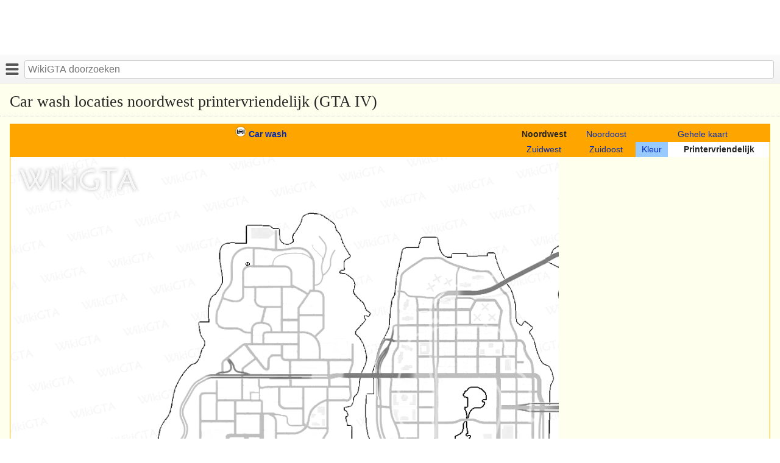

--- FILE ---
content_type: text/html; charset=UTF-8
request_url: https://nl.m.wikigta.org/wiki/Car_wash_locaties_noordwest_printervriendelijk_(GTA_IV)
body_size: 4973
content:
<!DOCTYPE html>
<html lang="nl" dir="ltr" class="client-nojs">
<head>
<meta charset="UTF-8" /><title>Car wash locaties noordwest printervriendelijk (GTA IV) - WikiGTA - De Nederlandse Grand Theft Auto walkthrough! - Informatie over GTA5!</title>
<meta name="generator" content="MediaWiki 1.22.0" />
<link rel="shortcut icon" href="/favicon.ico" />
<link rel="search" type="application/opensearchdescription+xml" href="/opensearch_desc.php" title="WikiGTA - De Nederlandse Grand Theft Auto walkthrough! - Informatie over GTA5! (nl)" />
<link rel="EditURI" type="application/rsd+xml" href="https://nl.wikigta.org/api.php?action=rsd" />
<link rel="copyright" href="/wiki/WikiGTA:General_disclaimer" />
<link rel="alternate" type="application/atom+xml" title="WikiGTA - De Nederlandse Grand Theft Auto walkthrough! - Informatie over GTA5! Atom-feed" href="/index.php?title=Speciaal:RecenteWijzigingen&amp;feed=atom" />
<link rel="stylesheet" href="https://nl.wikigta.org/load.php?debug=false&amp;lang=nl&amp;modules=mobile.pagelist.styles%7Cmobile.styles%7Cmobile.styles.page&amp;only=styles&amp;skin=mobile&amp;target=mobile&amp;*" />
<meta name="ResourceLoaderDynamicStyles" content="" />

<script src="https://nl.wikigta.org/load.php?debug=false&amp;lang=nl&amp;modules=startup&amp;only=scripts&amp;skin=mobile&amp;target=mobile&amp;*"></script>
<script>if(window.mw){
mw.config.set({"wgCanonicalNamespace":"","wgCanonicalSpecialPageName":false,"wgNamespaceNumber":0,"wgPageName":"Car_wash_locaties_noordwest_printervriendelijk_(GTA_IV)","wgTitle":"Car wash locaties noordwest printervriendelijk (GTA IV)","wgCurRevisionId":98029,"wgRevisionId":98029,"wgArticleId":27612,"wgIsArticle":true,"wgIsRedirect":false,"wgAction":"view","wgUserName":null,"wgUserGroups":["*"],"wgCategories":["Vindplaatsen noordwest printervriendelijk (GTA IV)"],"wgBreakFrames":false,"wgPageContentLanguage":"nl","wgPageContentModel":"wikitext","wgSeparatorTransformTable":[",\t.",".\t,"],"wgDigitTransformTable":["",""],"wgDefaultDateFormat":"dmy","wgMonthNames":["","Januari","Februari","Maart","april","Mei","Juni","Juli","Augustus","september","Oktober","november","december"],"wgMonthNamesShort":["","jan","feb","mrt","apr","Mei","jun","jul","aug","sep","Okt","nov","dec"],"wgRelevantPageName":"Car_wash_locaties_noordwest_printervriendelijk_(GTA_IV)","wgIsProbablyEditable":false,"wgRestrictionEdit":[],"wgRestrictionMove":[],"wgVectorEnabledModules":{"collapsiblenav":false,"collapsibletabs":false,"editwarning":true,"expandablesearch":false,"footercleanup":false,"simplesearch":true},"wgWikiEditorEnabledModules":{"toolbar":true,"dialogs":false,"hidesig":true,"templateEditor":false,"templates":false,"preview":false,"previewDialog":false,"publish":false,"toc":false},"wgMFUseCentralAuthToken":false,"wgMFAjaxUploadProgressSupport":false,"wgMFAnonymousEditing":false,"wgMFEnablePhotoUploadCTA":true,"wgMFPhotoUploadAppendToDesc":"","wgMFLeadPhotoUploadCssSelector":"img, .navbox","wgMFEnableCssAnimations":true,"wgMFPhotoUploadEndpoint":"","wgPreferredVariant":"nl","wgIsPageEditable":false,"wgMFDeviceWidthTablet":768,"wgImagesDisabled":false,"wgUseFormatCookie":{"name":"mf_useformat","duration":-1,"path":"/","domain":"nl.m.wikigta.org"},"wgMFMode":"stable"});
}</script><script>if(window.mw){
mw.loader.load(["mediawiki.page.startup","mobile.head","mobile.site"]);
}</script>
<meta name="keywords" content="car wash locaties noordwest printervriendelijk (gta iv), vindplaatsen noordwest printervriendelijk (gta iv), vindplaatsen (gta iv), grand theft auto iv, grand theft auto-serie, vindplaatsen, locaties, plattegronden, afbeeldingen, wikigta, gta, grand theft auto, walkthrough, uitleg, hulp, wiki, informatie, games, game, tips, guide, uitspelen, gta4, gtaiv, liberty city" />
<meta name="description" content="Car wash Noordwest Noordoost Gehele kaart Zuidwest Zuidoost Kleur Printervriendelijk Collectables Stunt Jumps Flying rats Seagulls [L D] Seagulls [BGT] Zijmissies Stevie's Car Theft Random characters [IV] Random characters [L D] Random characters [BGT] QUB³D speelautomaten Base jumps [BGT] Voertuigen ..." />
<meta name="twitter:card" content="summary" />
<meta name="twitter:site" content="@gtagamesnl" />
<meta name="twitter:title" content="Car wash locaties noordwest printervriendelijk (GTA IV) - WikiGTA" />
<meta name="twitter:description" content="Car wash Noordwest Noordoost Gehele kaart Zuidwest Zuidoost Kleur Printervriendelijk Collectables Stunt Jumps Flying rats Seagulls [L D] Seagulls [BGT] Zijmissies Stevie's Car Theft Random characters [IV] Random characters [L D] Random characters [BGT] QUB³D speelautomaten Base jumps [BGT] Voertuigen ..." />
<meta property="og:title" content="Car wash locaties noordwest printervriendelijk (GTA IV)" />
<meta property="og:site_name" content="WikiGTA - De Nederlandse Grand Theft Auto walkthrough! - Informatie over GTA5!" />
<meta property="og:type" content="article" />
<meta property="og:url" content="https://nl.wikigta.org/wiki/Car_wash_locaties_noordwest_printervriendelijk_(GTA_IV)" />
<meta property="og:image" content="https://www.gtagames.nl/public/style_images/gtaf/meta_image.png" />
<meta property="article:modified_time" content="2010-12-29T14:56:03+00:00" />
<link href="https://nl.wikigta.org/wiki/Car_wash_locaties_noordwest_printervriendelijk_(GTA_IV)" rel="canonical" /><meta name="viewport" content="initial-scale=1.0, user-scalable=yes, minimum-scale=0.25, maximum-scale=1.6" /><meta name="apple-mobile-web-app-capable" content="yes" /><script>document.documentElement.className += ' page-loading';</script></head>
<body class="mediawiki ltr sitedir-ltr mobile stable skin-mobile action-view">
		<div id="mw-mf-viewport">
			<div id="mw-mf-page-left">
						<ul>
		<li id="gtafButton" class="icon-home"><a href="https://gtagames.nl/">GTAGames.nl</a></li><li class="icon-home"><a href="/wiki/Hoofdpagina">WikiGTA</a></li>		</ul>
		<ul>
		<li id="gtavButton" class="icon-home"><a href="https://nl.m.wikigta.org/wiki/Grand_Theft_Auto_VI">Grand Theft Auto VI</a></li><li id="gtavButton" class="icon-home"><a href="https://nl.m.wikigta.org/wiki/Grand_Theft_Auto_V">Grand Theft Auto V</a></li><li id="gtavButton" class="icon-home"><a href="https://nl.m.wikigta.org/wiki/Grand_Theft_Auto:_Online">Grand Theft Auto Online</a></li><li id="gtavButton" class="icon-home"><a href="https://nl.m.wikigta.org/wiki/Grand_Theft_Auto:_Chinatown_Wars">Grand Theft Auto Chinatown Wars</a></li><li id="gtaivButton" class="icon-home"><a href="https://nl.m.wikigta.org/wiki/Grand_Theft_Auto_IV">Grand Theft Auto IV</a></li><li id="gtavButton" class="icon-home"><a href="https://nl.m.wikigta.org/wiki/Grand_Theft_Auto_IV:_The_Lost_and_Damned">The Lost and Damned</a></li><li id="gtavButton" class="icon-home"><a href="https://nl.m.wikigta.org/wiki/Grand_Theft_Auto:_The_Ballad_of_Gay_Tony">The Ballad of Gay Tony</a></li><li id="gtavButton" class="icon-home"><a href="https://nl.m.wikigta.org/wiki/Grand_Theft_Auto:_Vice_City_Stories">GTA Vice City Stories</a></li><li id="gtavButton" class="icon-home"><a href="https://nl.m.wikigta.org/wiki/Grand_Theft_Auto:_Liberty_City_Stories">GTA Liberty City Stories</a></li><li id="gtavButton" class="icon-home"><a href="https://nl.m.wikigta.org/wiki/Grand_Theft_Auto_Advance">GTA Advance</a></li><li id="gtavButton" class="icon-home"><a href="https://nl.m.wikigta.org/wiki/Grand_Theft_Auto:_San_Andreas">GTA San Andreas</a></li><li id="gtavButton" class="icon-home"><a href="https://nl.m.wikigta.org/wiki/Grand_Theft_Auto:_Vice_City">GTA Vice City</a></li><li id="gtavButton" class="icon-home"><a href="https://nl.m.wikigta.org/wiki/Grand_Theft_Auto_III">Grand Theft Auto III</a></li><li id="gtavButton" class="icon-home"><a href="https://nl.m.wikigta.org/wiki/Grand_Theft_Auto_2">Grand Theft Auto 2</a></li><li id="gtavButton" class="icon-home"><a href="https://nl.m.wikigta.org/wiki/Grand_Theft_Auto">Grand Theft Auto</a></li><li id="gtavButton" class="icon-home"><a href="https://nl.m.wikigta.org/wiki/Grand_Theft_Auto:_London_1969">London 1969</a></li><li id="gtavButton" class="icon-home"><a href="https://nl.m.wikigta.org/wiki/Grand_Theft_Auto:_London_1961">London 1961</a></li>		</ul>
		<ul class="hlist">
		<li><a href="/wiki/WikiGTA">Over WikiGTA</a></li><li><a href="/wiki/WikiGTA:Foutje_gevonden%3F">Foutje gevonden?</a></li>		</ul>
					</div>
			<div id='mw-mf-page-center'>
								<script async src="//pagead2.googlesyndication.com/pagead/js/adsbygoogle.js"></script>
<!-- wikigtanl mobiel -->
<ins class="adsbygoogle"
     style="display:block"
     data-ad-client="ca-pub-4077826084404979"
     data-ad-slot="5990569935"
     data-ad-format="horizontal"></ins>
<script>
(adsbygoogle = window.adsbygoogle || []).push({});
</script> <script type="text/javascript">
  var _gaq = _gaq || [];
  _gaq.push(['_setAccount', 'UA-263985-3']);
  _gaq.push (['_gat._anonymizeIp']);
  _gaq.push(['_trackPageview']);
  (function() {
    var ga = document.createElement('script'); ga.type = 'text/javascript'; ga.async = true;
    ga.src = ('https:' == document.location.protocol ? 'https://ssl' : 'http://www') + '.google-analytics.com/ga.js';
    var s = document.getElementsByTagName('script')[0]; s.parentNode.insertBefore(ga, s);
  })();
</script>				
				<div class="header">
					<a title="Hoofdmenu openen" href="/wiki/Speciaal:MobielMenu#mw-mf-page-left" id="mw-mf-main-menu-button"></a>							<form action="/index.php" class="search-box">
							<input type="search" name="search" placeholder="WikiGTA doorzoeken" title="Zoeken op WikiGTA [f]" accesskey="f" id="searchInput" class="search" autocomplete="off" /><input type="submit" name="go" value="Ga" title="Ga naar de pagina met deze exacte naam als deze bestaat" class="searchSubmit" />							</form>
											</div>
				<script>
					mw.mobileFrontend.emit( 'header-loaded' );
				</script>
						<div id="content_wrapper">
			<h1 id="section_0">Car wash locaties noordwest printervriendelijk (GTA IV)</h1>						<div id="content" class="content">
				<div><center>
<table cellpadding="3" cellspacing="1" style="border: solid orange 1px;margin:5px;width:900px">
<tr>
<td rowspan="2" colspan="2" style="background:orange;width:65%;text-align:center"><b><a href="/wiki/Bestand:CarwashMarker.png" class="image" title="marker"><img alt="marker" src="https://static.wikigta.org/nl/images/2/2e/CarwashMarker.png" width="18" height="18"></a> <a href="/wiki/Car_wash" title="Car wash">Car wash</a></b>
</td>
<td style="background:orange;text-align:center"><strong class="selflink">Noordwest</strong>
</td>
<td style="background:orange;text-align:center"><a href="/wiki/Car_wash_locaties_noordoost_printervriendelijk_(GTA_IV)" title="Car wash locaties noordoost printervriendelijk (GTA IV)" class="mw-redirect">Noordoost</a>
</td>
<td colspan="2" style="background:orange;text-align:center"><a href="/wiki/Car_wash_locaties_printervriendelijk_(GTA_IV)" title="Car wash locaties printervriendelijk (GTA IV)">Gehele kaart</a>
</td></tr>
<tr>
<td style="background:orange;text-align:center"><a href="/wiki/Car_wash_locaties_zuidwest_printervriendelijk_(GTA_IV)" title="Car wash locaties zuidwest printervriendelijk (GTA IV)">Zuidwest</a>
</td>
<td style="background:orange;text-align:center"><a href="/wiki/Car_wash_locaties_zuidoost_printervriendelijk_(GTA_IV)" title="Car wash locaties zuidoost printervriendelijk (GTA IV)">Zuidoost</a>
</td>
<td style="background:#98CAFD;text-align:center"><a href="/wiki/Car_wash_locaties_noordwest_(GTA_IV)" title="Car wash locaties noordwest (GTA IV)">Kleur</a>
</td>
<td style="background:white;text-align:center"><strong class="selflink">Printervriendelijk</strong>
</td></tr>
<tr>
<td colspan="6" style="padding:0px 0px 0px 0px">
<div id="MapPoints781894" class="MapPoints" style="position: relative; left: 0px; top: 0px; width: 900px; height: 573px; visibility: visible; background-color: white;"> <img name="myMap" style="position: absolute; top: 0pt; left: 0pt;" src="http://nl.wikigta.org/images/b/ba/GTA_IV_printmapNW.png" height="573" width="900"> <div id="myMapPoints212591977" class="" style="position: relative; left: 0px; top: 0px; width: 0px; height: 0px; visibility: visible;"><a title="Car wash"><img name="myMapPoints_" style="opacity: 1.0; position: absolute; top: 172.65657142857px; left: 385.62727272727px;" src="http://nl.wikigta.org/images/0/03/PrintervriendelijkeStip.gif" height="7" width="7" alt="Car wash"></a></div></div>
</td></tr>
<tr>
<th style="background:orange;text-align:right;width:10%">Collectables
</th>
<td colspan="5" style="font-size:90%"><a href="/wiki/Stunt_Jumps_noordwest_printervriendelijk_(GTA_IV)" title="Stunt Jumps noordwest printervriendelijk (GTA IV)">Stunt Jumps</a> · <a href="/wiki/Flying_rats_noordwest_printervriendelijk_(GTA_IV)" title="Flying rats noordwest printervriendelijk (GTA IV)">Flying rats</a> · <a href="/wiki/Seagulls_noordwest_printervriendelijk_(GTA_IV_The_Lost_and_Damned)" title="Seagulls noordwest printervriendelijk (GTA IV The Lost and Damned)">Seagulls</a> <small><sup><a href="/wiki/Grand_Theft_Auto_IV:_The_Lost_and_Damned" title="Grand Theft Auto IV: The Lost and Damned">[L&amp;D]</a></sup></small> · <a href="/wiki/Seagulls_noordwest_printervriendelijk_(GTA_The_Ballad_of_Gay_Tony)" title="Seagulls noordwest printervriendelijk (GTA The Ballad of Gay Tony)">Seagulls</a> <small><sup><a href="/wiki/Grand_Theft_Auto:_The_Ballad_of_Gay_Tony" title="Grand Theft Auto: The Ballad of Gay Tony">[BGT]</a></sup></small>
</td></tr>
<tr>
<th style="background:orange;text-align:right">Zijmissies
</th>
<td colspan="5" style="font-size:90%"><a href="/wiki/Stevie%27s_Car_Theft_noordwest_printervriendelijk_(GTA_IV)" title="Stevie's Car Theft noordwest printervriendelijk (GTA IV)">Stevie's Car Theft</a> · <a href="/wiki/Random_characters_noordwest_printervriendelijk_(GTA_IV)" title="Random characters noordwest printervriendelijk (GTA IV)">Random characters</a> <small><sup><a href="/wiki/Grand_Theft_Auto_IV" title="Grand Theft Auto IV">[IV]</a></sup></small> · <a href="/wiki/Random_characters_noordwest_printervriendelijk_(GTA_IV_The_Lost_and_Damned)" title="Random characters noordwest printervriendelijk (GTA IV The Lost and Damned)">Random characters</a> <small><sup><a href="/wiki/Grand_Theft_Auto_IV:_The_Lost_and_Damned" title="Grand Theft Auto IV: The Lost and Damned">[L&amp;D]</a></sup></small> · <a href="/wiki/Random_characters_noordwest_printervriendelijk_(GTA_The_Ballad_of_Gay_Tony)" title="Random characters noordwest printervriendelijk (GTA The Ballad of Gay Tony)" class="mw-redirect">Random characters</a> <small><sup><a href="/wiki/Grand_Theft_Auto:_The_Ballad_of_Gay_Tony" title="Grand Theft Auto: The Ballad of Gay Tony">[BGT]</a></sup></small> · <a href="/wiki/QUB%C2%B3D_noordwest_printervriendelijk_(GTA_IV)" title="QUB³D noordwest printervriendelijk (GTA IV)">QUB³D speelautomaten</a> · <a href="/wiki/Base_jumps_noordwest_printervriendelijk_(GTA_The_Ballad_of_Gay_Tony)" title="Base jumps noordwest printervriendelijk (GTA The Ballad of Gay Tony)">Base jumps</a> <small><sup><a href="/wiki/Grand_Theft_Auto:_The_Ballad_of_Gay_Tony" title="Grand Theft Auto: The Ballad of Gay Tony">[BGT]</a></sup></small>
</td></tr>
<tr>
<th style="background:orange;text-align:right">Voertuigen en pick-ups
</th>
<td colspan="5" style="font-size:90%"><a href="/wiki/Voertuig_locaties_noordwest_printervriendelijk_(GTA_IV)" title="Voertuig locaties noordwest printervriendelijk (GTA IV)">Voertuigen</a> · <a href="/wiki/Wapenlocaties_noordwest_printervriendelijk_(GTA_IV)" title="Wapenlocaties noordwest printervriendelijk (GTA IV)">Wapens</a> · <a href="/wiki/First_aid_kits_noordwest_printervriendelijk_(GTA_IV)" title="First aid kits noordwest printervriendelijk (GTA IV)">First aid kits</a> · <a href="/wiki/Armor_noordwest_printervriendelijk_(GTA_IV)" title="Armor noordwest printervriendelijk (GTA IV)">Armor</a>
</td></tr>
<tr>
<th style="background:orange;text-align:right">Diensten
</th>
<td colspan="5" style="font-size:90%"><a href="/wiki/Tw@_Internetcaf%C3%A9_locaties_noordwest_printervriendelijk_(GTA_IV)" title="Tw@ Internetcafé locaties noordwest printervriendelijk (GTA IV)">Internetcafés</a> · <a href="/wiki/Pay_%27n%27_Spray_locaties_noordwest_printervriendelijk_(GTA_IV)" title="Pay 'n' Spray locaties noordwest printervriendelijk (GTA IV)">Pay 'n' Spray</a> · <strong class="selflink">Car wash</strong> · <a href="/wiki/Kledingwinkel_locaties_noordwest_printervriendelijk_(GTA_IV)" title="Kledingwinkel locaties noordwest printervriendelijk (GTA IV)">Kledingwinkels</a> · <a href="/wiki/Eetgelegenheden_noordwest_printervriendelijk_(GTA_IV)" title="Eetgelegenheden noordwest printervriendelijk (GTA IV)">Eetgelegenheden</a> · <a href="/wiki/Uitgaansgelegenheden_noordwest_printervriendelijk_(GTA_IV)" title="Uitgaansgelegenheden noordwest printervriendelijk (GTA IV)">Uitgaansgelegenheden</a> · <a href="/wiki/Metrostations_noordwest_printervriendelijk_(GTA_IV)" title="Metrostations noordwest printervriendelijk (GTA IV)">Metrostations</a>
</td></tr>
<tr>
<th style="background:orange;text-align:right">Interessante locaties
</th>
<td colspan="5" style="font-size:90%"><a href="/wiki/Safe_house_locaties_noordwest_printervriendelijk_(GTA_IV)" title="Safe house locaties noordwest printervriendelijk (GTA IV)">Safe houses</a> <small><sup><a href="/wiki/Grand_Theft_Auto_IV" title="Grand Theft Auto IV">[IV]</a></sup></small> · <a href="/wiki/Safe_house_locaties_noordwest_printervriendelijk_(GTA_IV_The_Lost_and_Damned)" title="Safe house locaties noordwest printervriendelijk (GTA IV The Lost and Damned)" class="mw-redirect">Safe houses</a> <small><sup><a href="/wiki/Grand_Theft_Auto_IV:_The_Lost_and_Damned" title="Grand Theft Auto IV: The Lost and Damned">[L&amp;D]</a></sup></small> · <a href="/wiki/Safe_house_locaties_noordwest_printervriendelijk_(GTA_The_Ballad_of_Gay_Tony)" title="Safe house locaties noordwest printervriendelijk (GTA The Ballad of Gay Tony)">Safe houses</a> <small><sup><a href="/wiki/Grand_Theft_Auto:_The_Ballad_of_Gay_Tony" title="Grand Theft Auto: The Ballad of Gay Tony">[BGT]</a></sup></small> · <a href="/wiki/Wapenwinkel_locaties_noordwest_printervriendelijk_(GTA_IV)" title="Wapenwinkel locaties noordwest printervriendelijk (GTA IV)" class="mw-redirect">Wapenwinkels</a> · <a href="/wiki/Politiebureau_locaties_noordwest_printervriendelijk_(GTA_IV)" title="Politiebureau locaties noordwest printervriendelijk (GTA IV)">Politiebureaus</a> · <a href="/wiki/Ziekenhuis_locaties_noordwest_printervriendelijk_(GTA_IV)" title="Ziekenhuis locaties noordwest printervriendelijk (GTA IV)">Ziekenhuizen</a> · <a href="/wiki/Brandweerkazerne_locaties_noordwest_printervriendelijk_(GTA_IV)" title="Brandweerkazerne locaties noordwest printervriendelijk (GTA IV)">Brandweerkazernes</a> · <a href="/wiki/Gebouwen_en_locaties_noordwest_printervriendelijk_(GTA_IV)" title="Gebouwen en locaties noordwest printervriendelijk (GTA IV)">Overige locaties</a>
</td></tr>
<tr>
<th style="background:orange;text-align:right">Kaarten
</th>
<td style="font-size:90%"><a href="/wiki/Vindplaatsen_noordwest_printervriendelijk_(GTA_IV)" title="Vindplaatsen noordwest printervriendelijk (GTA IV)">Blanco kaart</a> · <a rel="nofollow" class="external text" href="http://snapmap.wikigta.org/index.php?map=IV">Maak je eigen plattegrond</a>
</td></tr></table></center>




</div><br /><br /><p align="left" class="social"><iframe src="//www.facebook.com/plugins/like.php?href=http%3A%2F%2Fnl.wikigta.org%2Fwiki%2FCar_wash_locaties_noordwest_printervriendelijk_%28GTA_IV%29&amp;send=false&amp;layout=button_count&amp;width=80&amp;show_faces=false&amp;font=verdana&amp;colorscheme=light&amp;action=like&amp;height=21" scrolling="no" frameborder="0" style="border:none; overflow:hidden; width:130px; height:21px;" allowTransparency="true"></iframe> <a href="https://twitter.com/share" class="twitter-share-button">Tweet</a>
<script>!function(d,s,id){var js,fjs=d.getElementsByTagName(s)[0],p=/^http:/.test(d.location)?'http':'https';if(!d.getElementById(id)){js=d.createElement(s);js.id=id;js.src=p+'://platform.twitter.com/widgets.js';fjs.parentNode.insertBefore(js,fjs);}}(document, 'script', 'twitter-wjs');</script></p></div>
					
		
		
		</div>
		<ins class="adsbygoogle"
     style="display:block"
     data-ad-client="ca-pub-4077826084404979"
     data-ad-slot="5990569935"
     data-ad-format="horizontal"></ins><script>
(adsbygoogle = window.adsbygoogle || []).push({});
</script> 	<div id="footer">
							<ul class="footer-info">
					<li><h2>WikiGTA</h2>
<ul>
	<li>Mobiele weergave</li><li><a id="mw-mf-display-toggle" href="https://nl.wikigta.org/index.php?title=Car_wash_locaties_noordwest_printervriendelijk_(GTA_IV)&amp;mobileaction=toggle_view_desktop">Desktopweergave</a></li>
</ul></li><li>De inhoud is beschikbaar onder de <a href="/wiki/WikiGTA:General_disclaimer" title="WikiGTA:General disclaimer">WikiGTA Licentie</a> tenzij anders aangegeven.<br /><br />Mocht je problemen ondervinden met onze mobiele website kan je dat melden op <a href="//www.gtaforum.nl/topic/130175-mobiele-wikigta/">GTAForum.nl</a></li>				</ul>
					</div>
					</div>
		</div>
		<!-- Served in 0.891 secs. --><script>document.documentElement.className = document.documentElement.className.replace( 'page-loading', '' );</script><script>/*<![CDATA[*/window.jQuery && jQuery.ready();/*]]>*/</script><script>if(window.mw){
mw.loader.state({"site":"loading","user":"ready","user.groups":"ready"});
}</script>
<script>if(window.mw){
mw.loader.load(["mediawiki.hidpi","mobile.startup","mobile.stable"],null,true);
}</script>
		</body>
		<!-- Cached 20250614223643 -->
</html>
		

--- FILE ---
content_type: text/html; charset=utf-8
request_url: https://www.google.com/recaptcha/api2/aframe
body_size: 268
content:
<!DOCTYPE HTML><html><head><meta http-equiv="content-type" content="text/html; charset=UTF-8"></head><body><script nonce="5NoPRbUEYqC3c11Od_gIMQ">/** Anti-fraud and anti-abuse applications only. See google.com/recaptcha */ try{var clients={'sodar':'https://pagead2.googlesyndication.com/pagead/sodar?'};window.addEventListener("message",function(a){try{if(a.source===window.parent){var b=JSON.parse(a.data);var c=clients[b['id']];if(c){var d=document.createElement('img');d.src=c+b['params']+'&rc='+(localStorage.getItem("rc::a")?sessionStorage.getItem("rc::b"):"");window.document.body.appendChild(d);sessionStorage.setItem("rc::e",parseInt(sessionStorage.getItem("rc::e")||0)+1);localStorage.setItem("rc::h",'1769034704518');}}}catch(b){}});window.parent.postMessage("_grecaptcha_ready", "*");}catch(b){}</script></body></html>

--- FILE ---
content_type: text/css; charset=utf-8
request_url: https://nl.wikigta.org/load.php?debug=false&lang=nl&modules=mobile.pagelist.styles%7Cmobile.styles%7Cmobile.styles.page&only=styles&skin=mobile&target=mobile&*
body_size: 14747
content:
.listThumb{background-repeat:no-repeat;background-position:center center}.listThumb.needsPhoto{-o-background-size:100% auto;-webkit-background-size:100% auto;background-size:100% auto;background-color:#3b6fba;background-image:url(https://nl.wikigta.org/extensions/MobileFrontend/less/common/../specials/images/camera.png?2014-12-07T19:11:40Z)}.listThumbH{-o-background-size:auto 100%;-webkit-background-size:auto 100%;background-size:auto 100%}.listThumbV{-o-background-size:100% auto;-webkit-background-size:100% auto;background-size:100% auto}ul.page-list{list-style:none}ul.page-list li{border-bottom:solid 1px #e2e2e2;color:#808080;line-height:1;position:relative}ul.page-list li .listThumb{position:absolute;width:70px;height:100%;margin:0 0 0 -85px}ul.page-list li .title{display:block;position:relative;padding:0 16px 15px 16px;margin:-1px 0;text-decoration:none}ul.page-list li .title h2{font:inherit;margin:0;font-weight:bold;color:#404040;padding:20px 24px 0 0}ul.page-list li .title.new h2{color:#CC0000}ul.page-list li a:active{background:#e8e8e9;background:rgba(232,232,233,0.5)}ul.page-list li div,ul.page-list li p{font-size:.9em;margin:0;color:#999b9e}ul.page-list li p{white-space:nowrap;text-overflow:ellipsis;-webkit-text-overflow:ellipsis;overflow:hidden;line-height:1;margin:.25em 0 0}ul.page-list li .info{color:#a6a6a6;font-size:.7em;text-transform:uppercase;margin:.6em 0 0}ul.page-list li .mw-mf-user{margin:.5em 0 0}ul.a-to-z li a.title{padding-left:85px}.mw-mf-overlay ul.a-to-z li{font-size:0.9em}.mw-mf-overlay ul.a-to-z li h2{font-weight:normal;color:#666}.mw-mf-overlay ul.a-to-z li .listThumb{width:40px;height:100%;margin-left:-55px}.mw-mf-overlay ul.a-to-z li a.title{padding-left:55px}.stable .mw-mf-overlay ul.a-to-z li{padding:12px 40px;line-height:1.65}.stable .mw-mf-overlay ul.a-to-z li a.title{padding:0;margin:0}.stable .mw-mf-overlay ul.a-to-z li a.title h2{padding:0}.stable .mw-mf-overlay ul.a-to-z li a.title .info{display:none}html,body,div,span,h1,h2,h3,h4,h5,h6,p,blockquote,pre,a,abbr,acronym,address,big,cite,code,del,ins,em,img,small,strike,strong,sub,sup,tt,b,u,i,center,dl,dt,dd,ol,ul,li,fieldset,form,label,legend,input,textarea,button,select,table,caption,tbody,tfoot,thead,tr,th,td,audio,video{margin:0;padding:0;border:0;font-size:100%;font:inherit;vertical-align:baseline}button{border:none;background-color:transparent}body{line-height:1}input{line-height:normal}ol,ul{list-style:none}table{border-collapse:collapse;border-spacing:0}.mw-mf-image-replacement{font-style:italic;color:#706E6E;text-decoration:underline;border:dotted 1px #CCC;padding:10px;display:inline-block}.inputs-box{padding:1px;border:solid 1px #e1e1e1;border-radius:5px;background:#fff;margin:0 0 .8em;text-align:center}.inputs-box input:not([type=submit]),.inputs-box img{border:none;border-top:solid 1px #e1e1e1}.inputs-box input:not([type=submit]):first-child,.inputs-box img:first-child{border-top:none}.inputs-box input:not([type=submit]){-webkit-appearance:none;border-radius:0;padding:.8em .5em;margin:0;-moz-box-sizing:border-box;-webkit-box-sizing:border-box;box-sizing:border-box}textarea{padding:5px 0 5px 5px}input,textarea{font-size:1.11em}input:not([type=submit]),textarea{background:#fff;border:1px solid #ccc;border-radius:3px;padding:5px}.mw-input [type=submit],.mw-submit{margin-top:8px;min-width:80%}a.external{background:url(https://nl.wikigta.org/extensions/MobileFrontend/less/common/images/external-link-ltr-icon.png?2014-12-07T19:11:40Z) center right no-repeat;padding-right:13px}ul.gallery li.gallerybox{display:inline-block}ul.gallery li.gallerybox div.thumb img{display:block;margin:0 auto}ul.gallery li.gallerybox div.gallerytext{overflow:hidden;padding:2px 4px;word-wrap:break-word}#content_wrapper{background:#FFFFED}#content{position:relative}#content img{height:auto !important}#content iframe{max-width:100% !important;height:auto !important}img.thumbimage{max-width:100% !important;height:auto !important}p.social{max-width:100% !important;height:30px !important}p,li,dl{line-height:1.65}pre{white-space:pre-wrap}a{text-decoration:none;color:#002bb8}a:visited{color:#5a3696}a:active{color:#faa700}a:hover{text-decoration:underline}a.new,a.new:visited,a.new:hover{color:#CC0000}img.thumbborder{border:1px solid #ccc}.sibling-page{display:block;font-size:.9em;margin-top:1.5em}.plainlinks a{background:none !important;padding:0 !important}strong,b{font-weight:bold}em,i{font-style:italic}.hlist > ul li,ul.hlist li{display:inline-block;margin-right:8px}.content ul{list-style:square inside}.content ol{list-style:decimal inside}.content table{overflow:auto;overflow-y:hidden;overflow-x:auto;display:block}.content table caption{display:block;text-align:left}.content table td,.content table th{padding:3px}.content div.magnify{display:none}.jsonly{display:none}.client-js .jsonly{display:block}.position-fixed{position:fixed}.animations .position-fixed{-webkit-transform:translate3d(0,0,0);transform:translate3d(0,0,0)}.no-position-fixed #notifications{bottom:0}.no-position-fixed .position-fixed{position:absolute}.nomobile{display:none}@media all and (min-width:768px){.content .tleft{float:left}.content .tright{float:right}}.wikitable.noborder{border:none !important}.wikitable.nopadding{padding:0px !important}.wikitable.with-logos tr{height:120px}.wikitable.with-logos tr:first-child{height:auto}.wikitable.alt-rows tr:nth-child(odd){background-color:#FFEEE0}.wikitable.alt-rows tr:nth-child(even){background-color:#FEFAE7}.wikitable th,.wikitable td{padding:3px 8px;border:none}.wikitable th,.wikitable th.subcaption{padding:4px;background-color:#FBCB6D}.wikitable th h1,.wikitable th h2,.wikitable th h3,.wikitable th h4,.wikitable th h5,.wikitable th h6{font-size:100%}.wikitable th[colspan]{border-bottom:1px solid orange;font-size:13px}.wikitable tr:first-child th,.wikitable tr.header th{padding:8px;background-color:orange;font-size:14px}.wikitable th{text-align:center}.button,button,input[type=submit]{display:inline-block;border-radius:3px;white-space:nowrap;line-height:1;cursor:pointer;margin:0;padding:.8em 1.2em;text-align:center;border:1px #33589f solid;color:white;background-color:#3366BB;background-image:-moz-linear-gradient(top,#3670C8 0,#3366BB 100%);background-image:-webkit-gradient(linear,left top,left bottom,color-stop(0,#3670C8),color-stop(100%,#3366BB));background-image:-webkit-linear-gradient(top,#3670C8 0,#3366BB 100%);background-image:linear-gradient(#3670C8 0,#3366BB 100%)}.button:hover,button:hover,input[type=submit]:hover{background-color:#3f77d7;background-image:-moz-linear-gradient(top,#4c84da 0,#3f77d7 100%);background-image:-webkit-gradient(linear,left top,left bottom,color-stop(0,#4c84da),color-stop(100%,#3f77d7));background-image:-webkit-linear-gradient(top,#4c84da 0,#3f77d7 100%);background-image:linear-gradient(#4c84da 0,#3f77d7 100%)}.button:active,button:active,input[type=submit]:active{background-color:#2a549c;background-image:-moz-linear-gradient(top,#2d5ea9 0,#2a549c 100%);background-image:-webkit-gradient(linear,left top,left bottom,color-stop(0,#2d5ea9),color-stop(100%,#2a549c));background-image:-webkit-linear-gradient(top,#2d5ea9 0,#2a549c 100%);background-image:linear-gradient(#2d5ea9 0,#2a549c 100%)}.button:visited,button:visited,input[type=submit]:visited{color:#fff}.button:disabled,button:disabled,input[type=submit]:disabled{color:#bed1f1;background-color:#7798d2;background-image:-moz-linear-gradient(top,#7798d2 0,#7798d2 100%);background-image:-webkit-gradient(linear,left top,left bottom,color-stop(0,#7798d2),color-stop(100%,#7798d2));background-image:-webkit-linear-gradient(top,#7798d2 0,#7798d2 100%);background-image:linear-gradient(#7798d2 0,#7798d2 100%);border-color:#648acc}.button.cancel,button.cancel,input[type=submit].cancel{background:#777;border:1px #666 solid}.button.inline,button.inline,input[type=submit].inline{display:inline;padding:0;line-height:inherit;color:#002bb8;background:none;border:none;text-shadow:none}.button.inline:hover,button.inline:hover,input[type=submit].inline:hover{text-decoration:underline}.header .button,.header button,.header input[type=submit]{line-height:28px;padding:0 1.25em;text-decoration:none;background-color:#e9e9ea;background-image:-moz-linear-gradient(top,#fff 45%,#e9e9ea 100%);background-image:-webkit-gradient(linear,left top,left bottom,color-stop(45%,#fff),color-stop(100%,#e9e9ea));background-image:-webkit-linear-gradient(top,#fff 45%,#e9e9ea 100%);background-image:linear-gradient(#fff 45%,#e9e9ea 100%);color:#58595b;border:1px solid #9ea0a3}.header .button-bar{text-align:center}.header .button-bar li{display:inline-block}.header .button-bar li .button,.header .button-bar li button{border-radius:0;border-right:none}.header .button-bar li .button:disabled,.header .button-bar li button:disabled{color:#9ea0a3}.header .button-bar li:active .button,.header .button-bar li:active button{background-color:#e9e9ea;background-image:-moz-linear-gradient(top,#c8cacb 0,#e9e9ea 100%);background-image:-webkit-gradient(linear,left top,left bottom,color-stop(0,#c8cacb),color-stop(100%,#e9e9ea));background-image:-webkit-linear-gradient(top,#c8cacb 0,#e9e9ea 100%);background-image:linear-gradient(#c8cacb 0,#e9e9ea 100%)}.header .button-bar li.active .button,.header .button-bar li.active button{background:#c8cacb;font-weight:bold}.header .button-bar li:first-child .button,.header .button-bar li:first-child button{border-radius:3px 0 0 3px}.header .button-bar li:last-child .button,.header .button-bar li:last-child button{border-radius:0 3px 3px 0;border-right:1px solid #9ea0a3}#mw-mf-viewport{position:relative;height:100%}#mw-mf-page-center{width:100%;background-color:white;position:relative;z-index:3}#mw-mf-page-left{float:left;min-height:100%;display:none;background:#4E4E4E;border-left:solid 12px #252525;-moz-box-sizing:border-box;-webkit-box-sizing:border-box;box-sizing:border-box}#mw-mf-page-left ul{background-color:#4E4E4E;list-style:none;margin:0;padding:0}#mw-mf-page-left ul:first-child{border-bottom:12px solid #252525}#mw-mf-page-left ul:first-child li:first-child a{border-top:none}#mw-mf-page-left ul li{position:relative;font-size:1.2em;text-shadow:0 1px 0 rgba(0,0,0,0.6)}#mw-mf-page-left ul li:hover{background-color:#5C5C5C;border-left:solid 12px #FFA500;margin-left:-12px}#mw-mf-page-left ul li .icon-secondary{border:none;position:absolute;right:0;top:0;background-position:center center;background-size:18px 18px;text-indent:-999px;overflow:hidden;padding-right:0;width:0;border-left:1px solid #717171}#mw-mf-page-left ul li .icon-profile{white-space:nowrap;overflow:hidden;text-overflow:ellipsis;padding-right:40px}#mw-mf-page-left ul li a{color:white;display:block;padding:13px 10px 11px 42px;line-height:22px;background-repeat:no-repeat;-o-background-size:24px 24px;-webkit-background-size:24px 24px;background-size:24px 24px;background-position:10px 50%;border-bottom:1px solid #3e3e3e;border-top:1px solid #717171}#mw-mf-page-left ul li a:hover{text-decoration:none}#mw-mf-page-left ul li.icon-home a{background-image:url([data-uri]);background-image:url(https://nl.wikigta.org/extensions/MobileFrontend/less/common/images/menu/home.png?2014-12-07T19:11:40Z) !ie}#mw-mf-page-left ul li.icon-random a{background-image:url([data-uri]);background-image:url(https://nl.wikigta.org/extensions/MobileFrontend/less/common/images/menu/random.png?2014-12-07T19:11:40Z) !ie}#mw-mf-page-left ul li.icon-watchlist a{background-image:url([data-uri]);background-image:url(https://nl.wikigta.org/extensions/MobileFrontend/less/common/images/menu/watchlist.png?2014-12-07T19:11:40Z) !ie}#mw-mf-page-left ul li.icon-uploads a{background-image:url([data-uri]);background-image:url(https://nl.wikigta.org/extensions/MobileFrontend/less/common/images/menu/uploads.png?2014-12-07T19:11:40Z) !ie}#mw-mf-page-left ul li.icon-nearby a{background-image:url([data-uri]);background-image:url(https://nl.wikigta.org/extensions/MobileFrontend/less/common/images/menu/nearby.png?2014-12-07T19:11:40Z) !ie}#mw-mf-page-left ul li.icon-settings a{background-image:url([data-uri]);background-image:url(https://nl.wikigta.org/extensions/MobileFrontend/less/common/images/menu/settings.png?2014-12-07T19:11:40Z) !ie}#mw-mf-page-left ul li.icon-user .icon-secondary-logout,#mw-mf-page-left ul li.icon-loginout a{background-image:url([data-uri]);background-image:url(https://nl.wikigta.org/extensions/MobileFrontend/less/common/images/menu/loginout.png?2014-12-07T19:11:40Z) !ie}#mw-mf-page-left ul li.icon-user a{background-image:url([data-uri]);background-image:url(https://nl.wikigta.org/extensions/MobileFrontend/less/common/images/menu/user.png?2014-12-07T19:11:40Z) !ie}#mw-mf-page-left ul li.icon-anon a{background-image:url([data-uri]);background-image:url(https://nl.wikigta.org/extensions/MobileFrontend/less/common/images/menu/anon.png?2014-12-07T19:11:40Z) !ie}#mw-mf-page-left ul.hlist li{font-size:0.8em;margin:0;border:none}#mw-mf-page-left ul.hlist li a{color:#ccc;border:none;padding:.7em 14px}body.navigation-enabled{border-left:solid 12px #252525;background:#4E4E4E}body.navigation-enabled #mw-mf-viewport{margin-left:-12px;overflow:hidden;min-height:100%;height:auto !important}body.navigation-enabled #mw-mf-page-center{position:absolute;height:100%;border-left:solid 1px #000;box-shadow:-5px 0 0 0 rgba(0,0,0,0.1)}body.navigation-enabled #mw-mf-page-left{width:16em;display:block}body.navigation-enabled .position-fixed,body.navigation-enabled #mw-mf-page-center{left:16em !important}@media (min-width:768px){body.navigation-enabled.alpha,body.navigation-enabled.beta{background:#fff}body.navigation-enabled.alpha #mw-mf-page-center,body.navigation-enabled.beta #mw-mf-page-center{position:relative;width:80%}body.navigation-enabled.alpha #mw-mf-page-left,body.navigation-enabled.beta #mw-mf-page-left{position:absolute;width:20%}body.navigation-enabled.alpha .position-fixed,body.navigation-enabled.alpha #mw-mf-page-center,body.navigation-enabled.beta .position-fixed,body.navigation-enabled.beta #mw-mf-page-center{left:20% !important}body.navigation-enabled.alpha #mw-mf-diffview #mw-mf-userinfo,body.navigation-enabled.beta #mw-mf-diffview #mw-mf-userinfo{width:80%}}.header{position:relative;background-color:#f3f3f3;background-image:-moz-linear-gradient(top,#fafafa 0,#f3f3f3 100%);background-image:-webkit-gradient(linear,left top,left bottom,color-stop(0,#fafafa),color-stop(100%,#f3f3f3));background-image:-webkit-linear-gradient(top,#fafafa 0,#f3f3f3 100%);background-image:linear-gradient(#fafafa 0,#f3f3f3 100%);border-bottom:1px solid #e2e2e2;line-height:44px;text-align:center;min-height:44px;padding:2px 10px 0 40px}.header h1,.header h2{font-size:1.6em}#mw-mf-main-menu-button,#secondary-button{-o-background-size:auto 24px;-webkit-background-size:auto 24px;background-size:auto 24px;border:none;height:46px;width:40px;position:absolute;top:0}.user-button{line-height:46px}.user-button:hover{text-decoration:none}.user-button span{display:inline-block;width:24px;height:24px;font-weight:bold;color:#fff;line-height:24px;background:#c91f2c;border-radius:2px}.user-button span.zero{background:#cecece}.is-authenticated .header{padding-right:40px}#secondary-button{right:0}#mw-mf-main-menu-button{background:url(https://nl.wikigta.org/extensions/MobileFrontend/less/common/images/menu/lowres/main.png?2014-12-07T19:11:40Z) 50% 50% no-repeat;-o-background-size:24px 30px;-webkit-background-size:24px 30px;background-size:24px 30px;left:0}.client-js #mw-mf-main-menu-button{background-image:url([data-uri]);background-image:url(https://nl.wikigta.org/extensions/MobileFrontend/less/common/images/menu/main.png?2014-12-07T19:11:40Z) !ie}.client-js .searchSubmit{display:none}input.search{outline:none;width:100%;height:30px;background-color:#fff !important;-moz-box-sizing:border-box;-webkit-box-sizing:border-box;box-sizing:border-box;-webkit-appearance:none}input.search::-webkit-search-cancel-button{-webkit-appearance:none}.searchSubmit{padding:0 !important;width:20%}.client-nojs input.search{width:80%}.search-box{-webkit-tap-highlight-color:rgba(255,255,255,0)}.content .edit-page{display:none}html{-webkit-text-size-adjust:none;font-size:90%}body{font-family:"Helvetica Neue","Helvetica","Nimbus Sans L","Arial","Liberation Sans",sans-serif;line-height:1.33333333333em;color:#252525}.header h2,h1{font-family:Georgia,serif}#section_0{line-height:1.3}.content{margin:.8em 16px 0 16px}.content h1,.content h2,.content h3,.content h4,.content h5,.content h6{line-height:1.3;font-family:Georgia,serif;padding:.5em 0}.content p{margin-bottom:.7em}.content .thumb{margin:15px 0 15px 0;border:1px solid #ccc;border-radius:5px;background:#f9f9f9;text-align:center}.content ol ol,.content ol ul,.content ul ol,.content ul ul{margin-left:1em}dl{margin-left:1em}dl dt{font-weight:bold}h1{font-size:1.833em}h2{font-size:1.5em}h3{font-size:1.16666666667em;font-weight:bold}h4{font-weight:bold}sup{vertical-align:super}sub{vertical-align:sub}sub,sup{font-size:0.75em}@media all and (max-width:280px){body{font-size:.8em}.content{margin:0 12px}}blockquote{quotes:"\201C" "\201D";padding:1em 0 1em 10px;position:relative}blockquote:before{content:open-quote;font-size:3em}blockquote:after{font-size:3em;content:close-quote;position:absolute;right:0;bottom:0}#footer{padding:2em 16px 1.5em 16px;margin:1em 0 0;border-top:1px solid #aaa;font-size:0.9em}#footer h2{display:inline;font-weight:bold;font-size:1em}#footer h2 img{height:1em}#footer ul{text-align:center}#footer ul li{line-height:1.2;padding:0 0 .7em}#footer ul ul{display:inline}#footer ul ul li,#footer ul.footer-places li{display:inline;padding:0 8px;border-right:1px solid #aaa}#footer ul ul li:last-child,#footer ul.footer-places li:last-child{border:none}.content_block{width:100%}.client-js .section_heading,.client-js .content_block{border-bottom:solid 1px #E2E3E4;clear:both}.client-js .section_heading{position:relative;background:url(https://nl.wikigta.org/extensions/MobileFrontend/less/modules/images/show.png?2014-12-07T19:11:40Z) left 1.05em no-repeat;-o-background-size:15px auto;-webkit-background-size:15px auto;background-size:15px auto;padding-left:24px;cursor:pointer}.client-js .section_heading.openSection{background-image:url(https://nl.wikigta.org/extensions/MobileFrontend/less/modules/images/hide.png?2014-12-07T19:11:40Z);padding-right:45px;border-bottom:solid 1px #E2E3E4;margin-bottom:.5em}.client-js .content_block{display:none}.client-js .content_block.openSection{display:block}.watch-this-article{background:url(https://nl.wikigta.org/extensions/MobileFrontend/less/common/../common/images/watch.png?2014-12-07T19:11:40Z) 50% 50% no-repeat;text-indent:-9999px}.watch-this-article.watched{background-image:url(https://nl.wikigta.org/extensions/MobileFrontend/less/common/../common/images/watched.png?2014-12-07T19:11:40Z)}.watch-this-article.loading{background-image:url(https://nl.wikigta.org/extensions/MobileFrontend/less/common/../common/images/ajax-loader.gif?2014-12-07T19:11:40Z)}.search.error,.error{color:#C85353;background:#FAE1E1}.alert{padding:1em 16px;margin:0 0 1em}.alert.warning{color:#850;background:#feb}.alert h2{font:bold 100% "Helvetica Neue","Helvetica","Nimbus Sans L","Arial","Liberation Sans",sans-serif;padding:0;margin:0 0 .5em 0}html,body{background:#fff;height:100%}.overlay-enabled #mw-mf-page-center{display:none}.overlay-enabled .mw-mf-overlay{height:100%}html[dir="rtl"] .mw-mf-overlay .header .cancel{-webkit-transform:rotate(180deg);transform:rotate(180deg)}.mw-mf-overlay{position:absolute;top:0;left:0;width:100%;background-color:white;z-index:4}.mw-mf-overlay .header .cancel{display:block;position:absolute;cursor:pointer;border:none;height:46px;width:40px;overflow:hidden;left:0;background:none;background-image:url(https://nl.wikigta.org/extensions/MobileFrontend/less/common/images/arrow-left.png?2014-12-07T19:11:40Z);background-repeat:no-repeat;background-position:center center;text-indent:-999px;-o-background-size:auto 30px;-webkit-background-size:auto 30px;background-size:auto 30px}.mw-mf-overlay .mw-mf-overlay-header{background-color:#F1F1F1}.mw-mf-overlay ul li{text-align:left}.mw-mf-overlay ul.informative{margin-left:16px;list-style:outside square;margin-bottom:16px}.mw-mf-overlay ul.informative li{margin-bottom:8px}.mw-mf-overlay div.content textarea{display:block;width:100%}.mw-mf-overlay .content .confirm,.mw-mf-overlay .content .cancel{display:block;margin:1em auto}.mw-mf-overlay .button-bar-centered{text-align:center;padding:.7em 1em}.mw-mf-overlay .button-bar-centered button{margin:0 .3em}.mw-mf-overlay .buttonBar{bottom:0;left:0;right:0;border-top:1px solid #ccc;background-color:#f3f3f3;z-index:4}.mw-mf-overlay .buttonBar p{padding:.7em 0;line-height:1.3;font-size:.9em;text-align:left}.mw-mf-overlay .buttonBar .license{background:url(https://nl.wikigta.org/extensions/MobileFrontend/less/common/../modules/images/cc-by-sa.png?2014-12-07T19:11:40Z) 0 10px no-repeat;background-size:auto 16px;padding-bottom:0;padding-left:55px;font-size:.75em !important;min-height:18px}.mw-mf-overlay .mw-mf-overlay-footer,.mw-mf-overlay .mw-mf-overlay-header{padding:4px 8px 4px 16px;margin:0;font-size:0.8em;color:#666;border-bottom:solid 1px #eee}.mw-mf-overlay .mw-mf-overlay-footer a{display:inline;color:#002BB8}.mw-mf-overlay.list-overlay .mw-mf-overlay-footer,.mw-mf-overlay.list-overlay .mw-mf-overlay-header{padding-left:40px}.mw-mf-overlay ul.actionable{cursor:pointer}.mw-mf-overlay ul.actionable li:hover{background-color:#ACD1E9}.mw-mf-overlay ul.actionable li > a{display:block;color:#666}.mw-mf-overlay ul.actionable li > a:active,.mw-mf-overlay ul.actionable li > a:hover,.mw-mf-overlay ul.actionable li > a:visited{text-decoration:none;color:#666}.mw-mf-overlay > ul{padding:0;position:relative;padding-bottom:20px;margin:0;background-color:white;list-style:none}.mw-mf-overlay > ul li{color:#666;border:none;position:relative;border-bottom:solid 1px #999999;border-bottom:solid 1px #eee;padding:12px 40px;font-size:0.9em}.drawer{text-align:center;padding:0 16px 1em}.drawer.text{line-height:1;font-size:.9em;text-align:left;padding-top:.5em}.drawer p{line-height:1.4;margin-top:.5em}.drawer a.close{padding:0 0 1.2em;display:block;overflow:hidden;text-indent:-9999px;width:100%;height:16px;background:url(https://nl.wikigta.org/extensions/MobileFrontend/less/common/../modules/images/show.png?2014-12-07T19:11:40Z) 50% 8px no-repeat}.drawer .button.wide{display:block}.drawer a.button{margin:1em 16px}.drawer a.signup{display:block}.drawer .progress-bar{margin:.9em 0 0}.overlay-enabled .drawer{display:none}table{border-spacing:0 !important;float:none !important;margin-left:0 !important;width:100% !important}table.geography td{text-align:left !important;margin-left:0 !important;margin-right:0 !important}.thumb .thumbinner{margin:5px auto;max-width:100%}.thumb .thumbcaption{width:100%;margin:5px 10px 0;text-align:center;width:auto !important}.thumb .noresize{width:100%;overflow-x:auto}.thumb .noresize img{max-width:none !important}.thumb .thumbinner > div{float:none !important;width:auto !important;clear:both !important}#content .navbox,#content .vertical-navbox,#content .topicon,#content .metadata{display:none}@media all and (min-width:768px){#content .navbox,#content .vertical-navbox{display:inherit}}ul.gallery{width:100% !important;max-width:100% !important}ul.gallery li.gallerybox{width:auto !important}ul.gallery li.gallerybox > div{width:auto !important}ul.gallery li.gallerybox > div > div.thumb{width:auto !important}#filetoc,.editsection,.mw-editsection{display:none}.stable #ca-talk,.client-nojs #ca-watch.cta,.client-nojs #ca-edit,.client-nojs #ca-upload,#ca-talk.selected{display:none}#section_0{padding:12px 16px 7px 16px;border-bottom:dotted 1px #CACACA}#page-actions{padding:8px 16px 8px 8px;border-bottom:solid 1px #CACACA}#page-actions li,#page-actions .watch-this-article{-o-background-size:auto 30px;-webkit-background-size:auto 30px;background-size:auto 30px}#page-actions li{cursor:pointer;vertical-align:top;height:30px;width:40px;text-indent:-9999px;background-position:50% 0;background-repeat:no-repeat}#page-actions li input{opacity:0}#page-actions li input,#page-actions li a{display:block;width:100%;height:100%}#ca-edit{background-image:url(https://nl.wikigta.org/extensions/MobileFrontend/less/common/images/pagemenu/edit-locked.png?2014-12-07T19:11:40Z);margin-right:17px}#ca-edit.enabled{background-image:url(https://nl.wikigta.org/extensions/MobileFrontend/less/common/images/pagemenu/edit.png?2014-12-07T19:11:40Z)}#ca-talk{margin-right:14px;background-image:url(https://nl.wikigta.org/extensions/MobileFrontend/less/common/images/pagemenu/talk.png?2014-12-07T19:11:40Z)}.talk{background:url(https://nl.wikigta.org/extensions/MobileFrontend/less/common/images/pagemenu/talk.png?2014-12-07T19:11:40Z) 50% 50% no-repeat;text-indent:-999px;overflow:hidden}#ca-upload{margin-right:19px;background-image:url(https://nl.wikigta.org/extensions/MobileFrontend/less/common/images/pagemenu/upload-locked.png?2014-12-07T19:11:40Z);overflow:hidden}#ca-upload input{display:none}#ca-upload.enabled{background-image:url(https://nl.wikigta.org/extensions/MobileFrontend/less/common/images/pagemenu/upload.png?2014-12-07T19:11:40Z)}#ca-upload.enabled input{display:block}#content table.ambox{display:none}code,pre{padding:0.2em 0.5em;font-family:monospace;border:solid 1px #CCC}pre{padding:1em}.mobile #coordinates{display:none}.dablink{margin-bottom:10px}table.navbox td.navbox-group{background:#ddddff;width:25%;padding:3px}table.navbox th.navbox-title{background:#ccccff;padding:5px}table.navbox td.navbox-abovebelow{padding:3px}table.navbox td.navbox-group + td{padding:3px}table.navbox td,table.navbox th{padding:0}table.navbox table{margin-bottom:0}table.infobox{background:#f9f9f9}table.infobox caption{display:block}table.infobox th,table.infobox td{border:0}.navbox .hlist dd,.navbox .hlist dt,.navbox .hlist li{white-space:pre-wrap !important;word-wrap:break-word}.mobile .portal-column-left-wide,.mobile .portal-column-left,.mobile .portal-column-right,.mobile .portal-column-right-narrow{float:none;width:100%}.collapsible td{width:auto !important}table.navbox{font-size:0.9em;width:100% !important}table.navbox div{padding-left:0 !important;padding-right:0 !important}table.navbox div a,table.navbox span{white-space:pre-wrap !important}table.infobox{text-align:center !important}table.infobox td,table.infobox th{border:1px solid #cccccc}.references-column-count{-moz-column-width:35em;-webkit-column-width:35em;column-width:35em}@media all and (min-width:768px){.beta #content_wrapper .section_heading,.beta #content_wrapper .content_block{margin-right:416px}.beta #content_wrapper .content_block{width:auto;clear:none}.beta #content_wrapper table{display:table}.beta #content_wrapper table caption{display:table-caption}.beta #content_wrapper table tbody{display:table-row-group}.beta #content_wrapper table.infobox{max-width:400px;width:auto !important;float:right !important;margin-left:16px !important;clear:right !important}}.references li:target{background-color:#ddeeff}
/* cache key: nlwiki_walkt:resourceloader:filter:minify-css:7:1ac448fb98b7a2b305621f9f278c4c6d */

--- FILE ---
content_type: text/javascript; charset=utf-8
request_url: https://nl.m.wikigta.org/load.php?debug=false&lang=nl&modules=jquery.hidpi%7Cmediawiki.cldr%2Chidpi%2CjqueryMsg%2Clanguage%7Cmediawiki.language.data%2Cinit%7Cmediawiki.libs.pluralruleparser%7Cmobile.stable%2Cstartup%2Ctemplates%7Cmobile.stable.common%2Cstyles%7Cmobile.toast.styles&skin=vector&version=20250609T201439Z&*
body_size: 25947
content:
mw.loader.implement("jquery.hidpi",function(){(function($){$.devicePixelRatio=function(){if(window.devicePixelRatio!==undefined){return window.devicePixelRatio;}else if(window.msMatchMedia!==undefined){if(window.msMatchMedia('(min-resolution: 192dpi)').matches){return 2;}else if(window.msMatchMedia('(min-resolution: 144dpi)').matches){return 1.5;}else{return 1;}}else{return 1;}};$.fn.hidpi=function(){var $target=this,devicePixelRatio=$.devicePixelRatio(),testImage=new Image();if(devicePixelRatio>1&&testImage.srcset===undefined){$target.find('img').each(function(){var $img=$(this),srcset=$img.attr('srcset'),match;if(typeof srcset==='string'&&srcset!==''){match=$.matchSrcSet(devicePixelRatio,srcset);if(match!==null){$img.attr('src',match);}}});}return $target;};$.matchSrcSet=function(devicePixelRatio,srcset){var candidates,candidate,bits,src,i,ratioStr,ratio,selectedRatio=1,selectedSrc=null;candidates=srcset.split(/ *, */);for(i=0;i<candidates.length;i++){candidate=candidates[i];bits=
candidate.split(/ +/);src=bits[0];if(bits.length>1&&bits[1].charAt(bits[1].length-1)==='x'){ratioStr=bits[1].substr(0,bits[1].length-1);ratio=parseFloat(ratioStr);if(ratio<=devicePixelRatio&&ratio>selectedRatio){selectedRatio=ratio;selectedSrc=src;}}}return selectedSrc;};}(jQuery));;},{},{});mw.loader.implement("mediawiki.cldr",function(){(function(mw){'use strict';var cldr={getPluralForm:function(number,pluralRules){var i;for(i=0;i<pluralRules.length;i++){if(mw.libs.pluralRuleParser(pluralRules[i],number)){break;}}return i;}};mw.cldr=cldr;}(mediaWiki));;},{},{});mw.loader.implement("mediawiki.hidpi",function(){jQuery(function($){$('body').hidpi();});;},{},{});mw.loader.implement("mediawiki.jqueryMsg",function(){(function(mw,$){var oldParser,slice=Array.prototype.slice,parserDefaults={magic:{'SITENAME':mw.config.get('wgSiteName')},allowedHtmlElements:['b','i'],allowedHtmlCommonAttributes:['id','class','style','lang','dir','title','role'],allowedHtmlAttributesByElement:{},messages:mw.
messages,language:mw.language,format:'parse'};function appendWithoutParsing($parent,children){var i,len;if(!$.isArray(children)){children=[children];}for(i=0,len=children.length;i<len;i++){if(typeof children[i]!=='object'){children[i]=document.createTextNode(children[i]);}}return $parent.append(children);}function decodePrimaryHtmlEntities(encoded){return encoded.replace(/&#039;/g,'\'').replace(/&quot;/g,'"').replace(/&lt;/g,'<').replace(/&gt;/g,'>').replace(/&amp;/g,'&');}function getFailableParserFn(options){var parser=new mw.jqueryMsg.parser(options);return function(args){var key=args[0],argsArray=$.isArray(args[1])?args[1]:slice.call(args,1);try{return parser.parse(key,argsArray);}catch(e){return $('<span>').text(key+': '+e.message);}};}mw.jqueryMsg={};mw.jqueryMsg.getMessageFunction=function(options){var failableParserFn=getFailableParserFn(options),format;if(options&&options.format!==undefined){format=options.format;}else{format=parserDefaults.format;}return function(){var
failableResult=failableParserFn(arguments);if(format==='text'||format==='escaped'){return failableResult.text();}else{return failableResult.html();}};};mw.jqueryMsg.getPlugin=function(options){var failableParserFn=getFailableParserFn(options);return function(){var $target=this.empty();$.each(failableParserFn(arguments).contents(),function(i,node){appendWithoutParsing($target,node);});return $target;};};mw.jqueryMsg.parser=function(options){this.settings=$.extend({},parserDefaults,options);this.settings.onlyCurlyBraceTransform=(this.settings.format==='text'||this.settings.format==='escaped');this.emitter=new mw.jqueryMsg.htmlEmitter(this.settings.language,this.settings.magic);};mw.jqueryMsg.parser.prototype={astCache:{},parse:function(key,replacements){return this.emitter.emit(this.getAst(key),replacements);},getAst:function(key){var cacheKey=[key,this.settings.onlyCurlyBraceTransform].join(':'),wikiText;if(this.astCache[cacheKey]===undefined){wikiText=this.settings.messages.get(key);if
(typeof wikiText!=='string'){wikiText='\\['+key+'\\]';}this.astCache[cacheKey]=this.wikiTextToAst(wikiText);}return this.astCache[cacheKey];},wikiTextToAst:function(input){var pos,settings=this.settings,concat=Array.prototype.concat,regularLiteral,regularLiteralWithoutBar,regularLiteralWithoutSpace,regularLiteralWithSquareBrackets,doubleQuote,singleQuote,backslash,anyCharacter,asciiAlphabetLiteral,escapedOrLiteralWithoutSpace,escapedOrLiteralWithoutBar,escapedOrRegularLiteral,whitespace,dollar,digits,htmlDoubleQuoteAttributeValue,htmlSingleQuoteAttributeValue,htmlAttributeEquals,openHtmlStartTag,optionalForwardSlash,openHtmlEndTag,closeHtmlTag,openExtlink,closeExtlink,wikilinkPage,wikilinkContents,openWikilink,closeWikilink,templateName,pipe,colon,templateContents,openTemplate,closeTemplate,nonWhitespaceExpression,paramExpression,expression,curlyBraceTransformExpression,result;pos=0;function choice(ps){return function(){var i,result;for(i=0;i<ps.length;i++){result=ps[i]();if(result!==
null){return result;}}return null;};}function sequence(ps){var i,res,originalPos=pos,result=[];for(i=0;i<ps.length;i++){res=ps[i]();if(res===null){pos=originalPos;return null;}result.push(res);}return result;}function nOrMore(n,p){return function(){var originalPos=pos,result=[],parsed=p();while(parsed!==null){result.push(parsed);parsed=p();}if(result.length<n){pos=originalPos;return null;}return result;};}function transform(p,fn){return function(){var result=p();return result===null?null:fn(result);};}function makeStringParser(s){var len=s.length;return function(){var result=null;if(input.substr(pos,len)===s){result=s;pos+=len;}return result;};}function makeRegexParser(regex){return function(){var matches=input.substr(pos).match(regex);if(matches===null){return null;}pos+=matches[0].length;return matches[0];};}regularLiteral=makeRegexParser(/^[^{}\[\]$<\\]/);regularLiteralWithoutBar=makeRegexParser(/^[^{}\[\]$\\|]/);regularLiteralWithoutSpace=makeRegexParser(/^[^{}\[\]$\s]/);
regularLiteralWithSquareBrackets=makeRegexParser(/^[^{}$\\]/);backslash=makeStringParser('\\');doubleQuote=makeStringParser('"');singleQuote=makeStringParser('\'');anyCharacter=makeRegexParser(/^./);openHtmlStartTag=makeStringParser('<');optionalForwardSlash=makeRegexParser(/^\/?/);openHtmlEndTag=makeStringParser('</');htmlAttributeEquals=makeRegexParser(/^\s*=\s*/);closeHtmlTag=makeRegexParser(/^\s*>/);function escapedLiteral(){var result=sequence([backslash,anyCharacter]);return result===null?null:result[1];}escapedOrLiteralWithoutSpace=choice([escapedLiteral,regularLiteralWithoutSpace]);escapedOrLiteralWithoutBar=choice([escapedLiteral,regularLiteralWithoutBar]);escapedOrRegularLiteral=choice([escapedLiteral,regularLiteral]);function literalWithoutSpace(){var result=nOrMore(1,escapedOrLiteralWithoutSpace)();return result===null?null:result.join('');}function literalWithoutBar(){var result=nOrMore(1,escapedOrLiteralWithoutBar)();return result===null?null:result.join('');}function
unescapedLiteralWithoutBar(){var result=nOrMore(1,regularLiteralWithoutBar)();return result===null?null:result.join('');}function literal(){var result=nOrMore(1,escapedOrRegularLiteral)();return result===null?null:result.join('');}function curlyBraceTransformExpressionLiteral(){var result=nOrMore(1,regularLiteralWithSquareBrackets)();return result===null?null:result.join('');}asciiAlphabetLiteral=makeRegexParser(/[A-Za-z]+/);htmlDoubleQuoteAttributeValue=makeRegexParser(/^[^"]*/);htmlSingleQuoteAttributeValue=makeRegexParser(/^[^']*/);whitespace=makeRegexParser(/^\s+/);dollar=makeStringParser('$');digits=makeRegexParser(/^\d+/);function replacement(){var result=sequence([dollar,digits]);if(result===null){return null;}return['REPLACE',parseInt(result[1],10)-1];}openExtlink=makeStringParser('[');closeExtlink=makeStringParser(']');function extlink(){var result,parsedResult;result=null;parsedResult=sequence([openExtlink,nonWhitespaceExpression,whitespace,nOrMore(1,expression),closeExtlink]
);if(parsedResult!==null){result=['EXTLINK',parsedResult[1]];if(parsedResult[3].length===1){result.push(parsedResult[3][0]);}else{result.push(['CONCAT'].concat(parsedResult[3]));}}return result;}function extLinkParam(){var result=sequence([openExtlink,dollar,digits,whitespace,expression,closeExtlink]);if(result===null){return null;}return['EXTLINKPARAM',parseInt(result[2],10)-1,result[4]];}openWikilink=makeStringParser('[[');closeWikilink=makeStringParser(']]');pipe=makeStringParser('|');function template(){var result=sequence([openTemplate,templateContents,closeTemplate]);return result===null?null:result[1];}wikilinkPage=choice([unescapedLiteralWithoutBar,template]);function pipedWikilink(){var result=sequence([wikilinkPage,pipe,expression]);return result===null?null:[result[0],result[2]];}wikilinkContents=choice([pipedWikilink,wikilinkPage]);function wikilink(){var result,parsedResult,parsedLinkContents;result=null;parsedResult=sequence([openWikilink,wikilinkContents,closeWikilink]);
if(parsedResult!==null){parsedLinkContents=parsedResult[1];result=['WIKILINK'].concat(parsedLinkContents);}return result;}function doubleQuotedHtmlAttributeValue(){var parsedResult=sequence([doubleQuote,htmlDoubleQuoteAttributeValue,doubleQuote]);return parsedResult===null?null:parsedResult[1];}function singleQuotedHtmlAttributeValue(){var parsedResult=sequence([singleQuote,htmlSingleQuoteAttributeValue,singleQuote]);return parsedResult===null?null:parsedResult[1];}function htmlAttribute(){var parsedResult=sequence([whitespace,asciiAlphabetLiteral,htmlAttributeEquals,choice([doubleQuotedHtmlAttributeValue,singleQuotedHtmlAttributeValue])]);return parsedResult===null?null:[parsedResult[1],parsedResult[3]];}function isAllowedHtml(startTagName,endTagName,attributes){var i,len,attributeName;startTagName=startTagName.toLowerCase();endTagName=endTagName.toLowerCase();if(startTagName!==endTagName||$.inArray(startTagName,settings.allowedHtmlElements)===-1){return false;}for(i=0,len=attributes.
length;i<len;i+=2){attributeName=attributes[i];if($.inArray(attributeName,settings.allowedHtmlCommonAttributes)===-1&&$.inArray(attributeName,settings.allowedHtmlAttributesByElement[startTagName]||[])===-1){return false;}}return true;}function htmlAttributes(){var parsedResult=nOrMore(0,htmlAttribute)();return concat.apply(['HTMLATTRIBUTES'],parsedResult);}function html(){var result=null,parsedOpenTagResult,parsedHtmlContents,parsedCloseTagResult,wrappedAttributes,attributes,startTagName,endTagName,startOpenTagPos,startCloseTagPos,endOpenTagPos,endCloseTagPos;startOpenTagPos=pos;parsedOpenTagResult=sequence([openHtmlStartTag,asciiAlphabetLiteral,htmlAttributes,optionalForwardSlash,closeHtmlTag]);if(parsedOpenTagResult===null){return null;}endOpenTagPos=pos;startTagName=parsedOpenTagResult[1];parsedHtmlContents=nOrMore(0,expression)();startCloseTagPos=pos;parsedCloseTagResult=sequence([openHtmlEndTag,asciiAlphabetLiteral,closeHtmlTag]);if(parsedCloseTagResult===null){return['CONCAT',
input.substring(startOpenTagPos,endOpenTagPos)].concat(parsedHtmlContents);}endCloseTagPos=pos;endTagName=parsedCloseTagResult[1];wrappedAttributes=parsedOpenTagResult[2];attributes=wrappedAttributes.slice(1);if(isAllowedHtml(startTagName,endTagName,attributes)){result=['HTMLELEMENT',startTagName,wrappedAttributes].concat(parsedHtmlContents);}else{result=['CONCAT',input.substring(startOpenTagPos,endOpenTagPos)].concat(parsedHtmlContents,input.substring(startCloseTagPos,endCloseTagPos));}return result;}templateName=transform(makeRegexParser(/^[ !"$&'()*,.\/0-9;=?@A-Z\^_`a-z~\x80-\xFF+\-]+/),function(result){return result.toString();});function templateParam(){var expr,result;result=sequence([pipe,nOrMore(0,paramExpression)]);if(result===null){return null;}expr=result[1];return expr.length>1?['CONCAT'].concat(expr):expr[0];}function templateWithReplacement(){var result=sequence([templateName,colon,replacement]);return result===null?null:[result[0],result[2]];}function
templateWithOutReplacement(){var result=sequence([templateName,colon,paramExpression]);return result===null?null:[result[0],result[2]];}colon=makeStringParser(':');templateContents=choice([function(){var res=sequence([choice([templateWithReplacement,templateWithOutReplacement]),nOrMore(0,templateParam)]);return res===null?null:res[0].concat(res[1]);},function(){var res=sequence([templateName,nOrMore(0,templateParam)]);if(res===null){return null;}return[res[0]].concat(res[1]);}]);openTemplate=makeStringParser('{{');closeTemplate=makeStringParser('}}');nonWhitespaceExpression=choice([template,wikilink,extLinkParam,extlink,replacement,literalWithoutSpace]);paramExpression=choice([template,wikilink,extLinkParam,extlink,replacement,literalWithoutBar]);expression=choice([template,wikilink,extLinkParam,extlink,replacement,html,literal]);curlyBraceTransformExpression=choice([template,replacement,curlyBraceTransformExpressionLiteral]);function start(rootExpression){var result=nOrMore(0,
rootExpression)();if(result===null){return null;}return['CONCAT'].concat(result);}result=start(this.settings.onlyCurlyBraceTransform?curlyBraceTransformExpression:expression);if(result===null||pos!==input.length){throw new Error('Parse error at position '+pos.toString()+' in input: '+input);}return result;}};mw.jqueryMsg.htmlEmitter=function(language,magic){this.language=language;var jmsg=this;$.each(magic,function(key,val){jmsg[key.toLowerCase()]=function(){return val;};});this.emit=function(node,replacements){var ret,subnodes,operation,jmsg=this;switch(typeof node){case'string':case'number':ret=node;break;case'object':subnodes=$.map(node.slice(1),function(n){return jmsg.emit(n,replacements);});operation=node[0].toLowerCase();if(typeof jmsg[operation]==='function'){ret=jmsg[operation](subnodes,replacements);}else{throw new Error('Unknown operation "'+operation+'"');}break;case'undefined':ret='';break;default:throw new Error('Unexpected type in AST: '+typeof node);}return ret;};};mw.
jqueryMsg.htmlEmitter.prototype={concat:function(nodes){var $span=$('<span>').addClass('mediaWiki_htmlEmitter');$.each(nodes,function(i,node){if(node instanceof jQuery&&node.hasClass('mediaWiki_htmlEmitter')){$.each(node.contents(),function(j,childNode){appendWithoutParsing($span,childNode);});}else{appendWithoutParsing($span,node);}});return $span;},replace:function(nodes,replacements){var index=parseInt(nodes[0],10);if(index<replacements.length){return replacements[index];}else{return'$'+(index+1);}},wikilink:function(nodes){var page,anchor,url;page=nodes[0];url=mw.util.getUrl(page);if(nodes.length===1){anchor=page;}else{anchor=nodes[1];}return $('<a />').attr({title:page,href:url}).text(anchor);},htmlattributes:function(nodes){var i,len,mapping={};for(i=0,len=nodes.length;i<len;i+=2){mapping[nodes[i]]=decodePrimaryHtmlEntities(nodes[i+1]);}return mapping;},htmlelement:function(nodes){var tagName,attributes,contents,$element;tagName=nodes.shift();attributes=nodes.shift();contents=
nodes;$element=$(document.createElement(tagName)).attr(attributes);return appendWithoutParsing($element,contents);},extlink:function(nodes){var $el,arg=nodes[0],contents=nodes[1];if(arg instanceof jQuery){$el=arg;}else{$el=$('<a>');if(typeof arg==='function'){$el.click(arg).attr('href','#');}else{$el.attr('href',arg.toString());}}return appendWithoutParsing($el,contents);},extlinkparam:function(nodes,replacements){var replacement,index=parseInt(nodes[0],10);if(index<replacements.length){replacement=replacements[index];}else{replacement='$'+(index+1);}return this.extlink([replacement,nodes[1]]);},plural:function(nodes){var forms,count;count=parseFloat(this.language.convertNumber(nodes[0],true));forms=nodes.slice(1);return forms.length?this.language.convertPlural(count,forms):'';},gender:function(nodes){var gender,forms;if(nodes[0]&&nodes[0].options instanceof mw.Map){gender=nodes[0].options.get('gender');}else{gender=nodes[0];}forms=nodes.slice(1);return this.language.gender(gender,
forms);},grammar:function(nodes){var form=nodes[0],word=nodes[1];return word&&form&&this.language.convertGrammar(word,form);},int:function(nodes){return mw.jqueryMsg.getMessageFunction()(nodes[0].toLowerCase());},formatnum:function(nodes){var isInteger=(nodes[1]&&nodes[1]==='R')?true:false,number=nodes[0];return this.language.convertNumber(number,isInteger);}};window.gM=mw.jqueryMsg.getMessageFunction();$.fn.msg=mw.jqueryMsg.getPlugin();oldParser=mw.Message.prototype.parser;mw.Message.prototype.parser=function(){var messageFunction;if(this.format==='plain'||!/\{\{|[\[<>]/.test(this.map.get(this.key))){return oldParser.apply(this);}messageFunction=mw.jqueryMsg.getMessageFunction({'messages':this.map,'format':this.format});return messageFunction(this.key,this.parameters);};}(mediaWiki,jQuery));;},{},{});mw.loader.implement("mediawiki.language",function(){(function(mw,$){var language={procPLURAL:function(template){if(template.title&&template.parameters&&mw.language.convertPlural){if(
template.parameters.length===0){return'';}var count=mw.language.convertNumber(template.title,true);return mw.language.convertPlural(parseInt(count,10),template.parameters);}if(template.parameters[0]){return template.parameters[0];}return'';},convertPlural:function(count,forms){var pluralRules,formCount,form,index,equalsPosition,pluralFormIndex=0;if(!forms||forms.length===0){return'';}for(index=0;index<forms.length;index++){form=forms[index];if(/^\d+=/.test(form)){equalsPosition=form.indexOf('=');formCount=parseInt(form.substring(0,equalsPosition),10);if(formCount===count){return form.substr(equalsPosition+1);}forms[index]=undefined;}}forms=$.map(forms,function(form){return form;});pluralRules=mw.language.getData(mw.config.get('wgUserLanguage'),'pluralRules');if(!pluralRules){return(count===1)?forms[0]:forms[1];}pluralFormIndex=mw.cldr.getPluralForm(count,pluralRules);pluralFormIndex=Math.min(pluralFormIndex,forms.length-1);return forms[pluralFormIndex];},preConvertPlural:function(forms
,count){while(forms.length<count){forms.push(forms[forms.length-1]);}return forms;},gender:function(gender,forms){if(!forms||forms.length===0){return'';}forms=mw.language.preConvertPlural(forms,2);if(gender==='male'){return forms[0];}if(gender==='female'){return forms[1];}return(forms.length===3)?forms[2]:forms[0];},convertGrammar:function(word,form){var grammarForms=mw.language.getData(mw.config.get('wgUserLanguage'),'grammarForms');if(grammarForms&&grammarForms[form]){return grammarForms[form][word]||word;}return word;}};$.extend(mw.language,language);}(mediaWiki,jQuery));(function(mw,$){function pad(text,size,ch,end){if(!ch){ch='0';}var out=String(text),padStr=replicate(ch,Math.ceil((size-out.length)/ch.length));return end?out+padStr:padStr+out;}function replicate(str,num){if(num<=0||!str){return'';}var buf=[];while(num){buf.push(str);str+=str;}return buf.join('');}function commafyNumber(value,pattern,options){options=options||{group:',',decimal:'.'};if(isNaN(value)){return value;}
var padLength,patternDigits,index,whole,off,remainder,patternParts=pattern.split('.'),maxPlaces=(patternParts[1]||[]).length,valueParts=String(Math.abs(value)).split('.'),fractional=valueParts[1]||'',groupSize=0,groupSize2=0,pieces=[];if(patternParts[1]){padLength=(patternParts[1]&&patternParts[1].lastIndexOf('0')+1);if(padLength>fractional.length){valueParts[1]=pad(fractional,padLength,'0',true);}if(maxPlaces<fractional.length){valueParts[1]=fractional.substr(0,maxPlaces);}}else{if(valueParts[1]){valueParts.pop();}}patternDigits=patternParts[0].replace(',','');padLength=patternDigits.indexOf('0');if(padLength!==-1){padLength=patternDigits.length-padLength;if(padLength>valueParts[0].length){valueParts[0]=pad(valueParts[0],padLength);}if(patternDigits.indexOf('#')===-1){valueParts[0]=valueParts[0].substr(valueParts[0].length-padLength);}}index=patternParts[0].lastIndexOf(',');if(index!==-1){groupSize=patternParts[0].length-index-1;remainder=patternParts[0].substr(0,index);index=
remainder.lastIndexOf(',');if(index!==-1){groupSize2=remainder.length-index-1;}}for(whole=valueParts[0];whole;){off=whole.length-groupSize;pieces.push((off>0)?whole.substr(off):whole);whole=(off>0)?whole.slice(0,off):'';if(groupSize2){groupSize=groupSize2;}}valueParts[0]=pieces.reverse().join(options.group);return valueParts.join(options.decimal);}$.extend(mw.language,{convertNumber:function(num,integer){var i,tmp,transformTable,numberString,convertedNumber,pattern;pattern=mw.language.getData(mw.config.get('wgUserLanguage'),'digitGroupingPattern')||'#,##0.###';transformTable=mw.language.getDigitTransformTable();if(!transformTable){return num;}if(integer){if(parseInt(num,10)===num){return num;}tmp=[];for(i in transformTable){tmp[transformTable[i]]=i;}transformTable=tmp;numberString=num+'';}else{numberString=mw.language.commafy(num,pattern);}convertedNumber='';for(i=0;i<numberString.length;i++){if(transformTable[numberString[i]]){convertedNumber+=transformTable[numberString[i]];}else{
convertedNumber+=numberString[i];}}return integer?parseInt(convertedNumber,10):convertedNumber;},getDigitTransformTable:function(){return mw.language.getData(mw.config.get('wgUserLanguage'),'digitTransformTable')||[];},getSeparatorTransformTable:function(){return mw.language.getData(mw.config.get('wgUserLanguage'),'separatorTransformTable')||[];},commafy:function(value,pattern){var numberPattern,transformTable=mw.language.getSeparatorTransformTable(),group=transformTable[',']||',',numberPatternRE=/[#0,]*[#0](?:\.0*#*)?/,decimal=transformTable['.']||'.',patternList=pattern.split(';'),positivePattern=patternList[0];pattern=patternList[(value<0)?1:0]||('-'+positivePattern);numberPattern=positivePattern.match(numberPatternRE);if(!numberPattern){throw new Error('unable to find a number expression in pattern: '+pattern);}return pattern.replace(numberPatternRE,commafyNumber(value,numberPattern[0],{decimal:decimal,group:group}));}});}(mediaWiki,jQuery));;},{},{});mw.loader.implement(
"mediawiki.language.data",function(){mw.language.setData("nl",{"digitTransformTable":null,"separatorTransformTable":{",":".",".":","},"grammarForms":[],"pluralRules":["n is 1"],"digitGroupingPattern":null});},{},{});mw.loader.implement("mediawiki.language.init",function(){(function(mw){var language={data:{},getData:function(langCode,dataKey){var langData=language.data;if(langData&&langData[langCode]instanceof mw.Map){return langData[langCode].get(dataKey);}return undefined;},setData:function(langCode,dataKey,value){var langData=language.data;if(!(langData[langCode]instanceof mw.Map)){langData[langCode]=new mw.Map();}langData[langCode].set(dataKey,value);}};mw.language=language;}(mediaWiki));;},{},{});mw.loader.implement("mediawiki.libs.pluralruleparser",function(){(function(mw){function pluralRuleParser(rule,number){var pos=0;var whitespace=makeRegexParser(/^\s+/);var digits=makeRegexParser(/^\d+/);var _n_=makeStringParser('n');var _is_=makeStringParser('is');var _mod_=makeStringParser
('mod');var _not_=makeStringParser('not');var _in_=makeStringParser('in');var _within_=makeStringParser('within');var _range_=makeStringParser('..');var _comma_=makeStringParser(',');var _or_=makeStringParser('or');var _and_=makeStringParser('and');function debug(){}debug('pluralRuleParser',rule,number);function choice(parserSyntax){return function(){for(var i=0;i<parserSyntax.length;i++){var result=parserSyntax[i]();if(result!==null){return result;}}return null;};}function sequence(parserSyntax){var originalPos=pos;var result=[];for(var i=0;i<parserSyntax.length;i++){var res=parserSyntax[i]();if(res===null){pos=originalPos;return null;}result.push(res);}return result;}function nOrMore(n,p){return function(){var originalPos=pos;var result=[];var parsed=p();while(parsed!==null){result.push(parsed);parsed=p();}if(result.length<n){pos=originalPos;return null;}return result;};}function makeStringParser(s){var len=s.length;return function(){var result=null;if(rule.substr(pos,len)===s){
result=s;pos+=len;}return result;};}function makeRegexParser(regex){return function(){var matches=rule.substr(pos).match(regex);if(matches===null){return null;}pos+=matches[0].length;return matches[0];};}function n(){var result=_n_();if(result===null){debug(" -- failed n");return result;}result=parseInt(number,10);debug(" -- passed n ",result);return result;}var expression=choice([mod,n]);function mod(){var result=sequence([n,whitespace,_mod_,whitespace,digits]);if(result===null){debug(" -- failed mod");return null;}debug(" -- passed mod");return parseInt(result[0],10)%parseInt(result[4],10);}function not(){var result=sequence([whitespace,_not_]);if(result===null){debug(" -- failed not");return null;}else{return result[1];}}function is(){var result=sequence([expression,whitespace,_is_,nOrMore(0,not),whitespace,digits]);if(result!==null){debug(" -- passed is");if(result[3][0]==='not'){return result[0]!==parseInt(result[5],10);}else{return result[0]===parseInt(result[5],10);}}debug(
" -- failed is");return null;}function rangeList(){var result=sequence([choice([range,digits]),nOrMore(0,rangeTail)]);var resultList=[];if(result!==null){resultList=resultList.concat(result[0],result[1][0]);return resultList;}debug(" -- failed rangeList");return null;}function rangeTail(){var result=sequence([_comma_,rangeList]);if(result!==null){return result[1];}debug(" -- failed rangeTail");return null;}function range(){var i;var result=sequence([digits,_range_,digits]);if(result!==null){debug(" -- passed range");var array=[];var left=parseInt(result[0],10);var right=parseInt(result[2],10);for(i=left;i<=right;i++){array.push(i);}return array;}debug(" -- failed range");return null;}function _in(){var result=sequence([expression,nOrMore(0,not),whitespace,_in_,whitespace,rangeList]);if(result!==null){debug(" -- passed _in");var range_list=result[5];for(var i=0;i<range_list.length;i++){if(parseInt(range_list[i],10)===result[0]){return(result[1][0]!=='not');}}return(result[1][0]==='not')
;}debug(" -- failed _in ");return null;}function within(){var result=sequence([expression,whitespace,_within_,whitespace,rangeList]);if(result!==null){debug(" -- passed within ");var range_list=result[4];return(parseInt(range_list[0],10)<=result[0]&&result[0]<=parseInt(range_list[1],10));}debug(" -- failed within ");return null;}var relation=choice([is,_in,within]);function and(){var result=sequence([relation,whitespace,_and_,whitespace,condition]);if(result){debug(" -- passed and");return result[0]&&result[4];}debug(" -- failed and");return null;}function or(){var result=sequence([relation,whitespace,_or_,whitespace,condition]);if(result){debug(" -- passed or");return result[0]||result[4];}debug(" -- failed or");return null;}var condition=choice([and,or,relation]);function isInt(n){return parseFloat(n)%1===0;}function start(){if(!isInt(number)){return false;}var result=condition();return result;}var result=start();if(result===null||pos!==rule.length){}return result;}if(typeof module
!=='undefined'&&module.exports){module.exports=pluralRuleParser;}mw.libs.pluralRuleParser=pluralRuleParser;})(mediaWiki);;},{},{});mw.loader.implement("mobile.stable",function(){(function(M,$){var LoadingOverlay=M.require('LoadingOverlay'),popup=M.require('notifications'),blacklisted=/MSIE \d\./.test(navigator.userAgent),isEditingSupported=M.router.isSupported()&&!blacklisted,CtaDrawer=M.require('CtaDrawer'),drawer=new CtaDrawer({queryParams:{campaign:'mobile_editPageActionCta'},content:mw.msg('mobile-frontend-editor-cta')});function addEditButton(section,container){return $('<a class="edit-page" href="#editor/'+section+'">').text(mw.msg('mobile-frontend-editor-edit')).prependTo(container);}function makeCta($el,hash,returnToQuery){$el.on(M.tapEvent('mouseup'),function(ev){ev.preventDefault();ev.stopPropagation();drawer.render({queryParams:{returnto:mw.config.get('wgPageName')+hash,returntoquery:returnToQuery}}).toggle();}).on('click',false);}function init(page){var isNew=mw.config.get(
'wgArticleId')===0;if(M.query.undo){window.alert(mw.msg('mobile-frontend-editor-undo-unsupported'));}M.router.route(/^editor\/(\d+)$/,function(sectionId){var loadingOverlay=new LoadingOverlay();loadingOverlay.show();mw.loader.using('mobile.editor',function(){var EditorOverlay=M.require('modules/editor/EditorOverlay'),title=page?page.title:mw.config.get('wgTitle'),ns=page?'':mw.config.get('wgCanonicalNamespace');sectionId=parseInt(sectionId,10);loadingOverlay.hide();new EditorOverlay({title:ns?ns+':'+title:title,isNew:isNew,isNewEditor:mw.config.get('wgUserEditCount')===0,sectionId:mw.config.get('wgPageContentModel')==='wikitext'?sectionId:null}).show();});});$('#ca-edit').addClass('enabled');if(mw.config.get('wgIsMainPage')||isNew||M.getLeadSection().text()){addEditButton(0,'#ca-edit');}else{addEditButton(1,'#ca-edit');}$('.edit-page').on(M.tapEvent('mouseup'),function(ev){ev.stopPropagation();});}function initCta(){$('#ca-edit').addClass('enabled').on(M.tapEvent('click'),function(){
drawer.render({queryParams:{returntoquery:'article_action=edit'}}).show();});$('.edit-page').each(function(){var $a=$(this),anchor='#'+$(this).parent().find('[id]').attr('id');if(mw.config.get('wgMFMode')==='stable'){makeCta($a,anchor);}else{makeCta($a,anchor,'article_action=edit');}});}if(mw.config.get('wgIsPageEditable')&&isEditingSupported){if(mw.config.get('wgMFAnonymousEditing')||mw.config.get('wgUserName')){init();M.on('page-loaded',init);}else{initCta();M.on('page-loaded',initCta);}}else{$('#ca-edit, .edit-page').on(M.tapEvent('click'),function(ev){popup.show(mw.msg(isEditingSupported?'mobile-frontend-editor-disabled':'mobile-frontend-editor-unavailable'),'toast');ev.preventDefault();});}}(mw.mobileFrontend,jQuery));(function(M,$){function escapeHash(hash){return hash.replace(/(:|\.)/g,'\\$1');}function toggle($heading){$heading.toggleClass('openSection');$heading.next().toggleClass('openSection');M.emit('section-toggle',$heading);}function reveal(selector){var $target,$heading;
try{$target=$(escapeHash(selector));$heading=$target.closest('.section_heading').eq(0);if($heading.length>0&&!$heading.hasClass('openSection')){toggle($heading);window.scrollTo(0,$target.offset().top);}}catch(e){}}function init(){var $page=$('#content'),tagName='h2',additionalClassNames='';if(M.isWideScreen()&&mw.config.get('wgMFMode')!=='stable'){additionalClassNames='openSection';}$('html').removeClass('stub');if($page.find('h1').length>0){tagName='h1';}$page.find(tagName).addClass(['section_heading',additionalClassNames].join(' '));$page.find('.section_heading').next('div').addClass(['content_block',additionalClassNames].join(' '));$('.section_heading').on(M.tapEvent('mouseup'),function(){toggle($(this));});$('.section_anchors').remove();function checkHash(){var hash=window.location.hash;if(hash.indexOf('#')===0){reveal(hash);}}checkHash();$('#content_wrapper a').on('click',checkHash);}if(!M.inNamespace('special')&&!mw.config.get('wgIsMainPage')){init();}M.on('page-loaded',function(
page){if(!page.isMainPage()){init();}});if(mw.config.get('wgMFMode')==='stable'){M.on('section-toggle',function($section){var $content=$section.next(),content=$content.data('content');if(content){$content.html(content).data('content',false);}});}M.define('toggle',{escapeHash:escapeHash,reveal:reveal,toggle:toggle,enable:init});}(mw.mobileFrontend,jQuery));(function(M,$){var module=(function(){var issues=[],Overlay=M.require('Overlay'),CleanupOverlay=Overlay.extend({defaults:$.extend({},Overlay.prototype.defaults,{heading:mw.msg('mobile-frontend-meta-data-issues-header')}),template:M.template.get('overlays/cleanup')});function run($container,parentOverlay){$container=$container||M.getLeadSection();var $metadata=$container.find('table.ambox'),overlay;$metadata.find('.NavFrame').remove();$metadata.each(function(){var $this=$(this);if($(this).find('table.ambox').length===0){issues.push({icon:$this.find('.mbox-image img, .ambox-image img').attr('src'),text:$this.find(
'.mbox-text, .ambox-text').html()});}});overlay=new CleanupOverlay({parent:parentOverlay,issues:issues});$('<a class="mw-mf-cleanup">').click(function(){overlay.show();}).text(mw.msg('mobile-frontend-meta-data-issues')).insertBefore($metadata.eq(0));$metadata.remove();}function init(){run();M.on('page-loaded',function(){run();});M.on('edit-preview',function(overlay){run(overlay.$el,overlay);});}return{init:init,run:run};}());M.define('cleanuptemplates',module);}(mw.mobileFrontend,jQuery));(function(M,$){var LanguageOverlay=M.require('languages/LanguageOverlay');function parseList($list){var list=[];$list.find('li').each(function(){var $a=$(this).find('a'),lang,pageName=$a.attr('title');lang={lang:$a.attr('lang'),langName:$a.text(),url:$a.attr('href')};if(pageName){lang.pageName=pageName;}list.push(lang);});return list;}function initButton(){var $section=$('#mw-mf-language-section'),$h2=$section.find('h2'),languages=parseList($section.find('#mw-mf-language-selection')),variants=
parseList($section.find('#mw-mf-language-variant-selection'));if(languages.length>0||variants.length>1){$('<button>').text($h2.text()).addClass('languageSelector').on('click',function(){new LanguageOverlay({variants:variants,languages:languages}).show();}).insertBefore($section);}$section.remove();}$(initButton);M.on('languages-loaded',initButton);M.define('modules/languages',{parseList:parseList});}(mw.mobileFrontend,jQuery));(function(M,$){var module=(function(){var units=['seconds','minutes','hours','days','months','years'],limits=[1,60,3600,86400,2592000,31536000];function timeAgo(timestampDelta){var i=0;while(i<limits.length&&timestampDelta>limits[i+1]){++i;}return{value:Math.round(timestampDelta/limits[i]),unit:units[i]};}function init(){var $lastModified=$('#mw-mf-last-modified'),ts=$lastModified.data('timestamp'),keys={seconds:'mobile-frontend-last-modified-seconds',minutes:'mobile-frontend-last-modified-minutes',hours:'mobile-frontend-last-modified-hours',days:
'mobile-frontend-last-modified-days',months:'mobile-frontend-last-modified-months',years:'mobile-frontend-last-modified-years'},message,pageTimestamp,currentTimestamp,delta;if(ts){pageTimestamp=parseInt(ts,10);currentTimestamp=Math.round(new Date().getTime()/1000);delta=timeAgo(currentTimestamp-pageTimestamp);message=mw.msg(keys[delta.unit],mw.language.convertNumber(delta.value));$lastModified.text(message);}}M.on('page-loaded',init);return{timeAgo:timeAgo,init:init};}());M.define('last-modified',module);}(mw.mobileFrontend,jQuery));(function(M,$){var funnel=$.cookie('mwUploadsFunnel')||'article',showCta=mw.config.get('wgMFEnablePhotoUploadCTA')||funnel==='nearby',popup=M.require('notifications'),LeadPhotoUploaderButton=M.require('modules/uploads/LeadPhotoUploaderButton'),PhotoUploaderButton=M.require('modules/uploads/PhotoUploaderButton'),isSupported=PhotoUploaderButton.isSupported;function needsPhoto($container){return $container.find(mw.config.get('wgMFLeadPhotoUploadCssSelector')).
length===0;}if(funnel){$.cookie('mwUploadsFunnel',null);}function makeDisabledButton(msg){$('#ca-upload').on('click',function(){popup.show(mw.msg(msg||'mobile-frontend-photo-upload-disabled'),'toast');});}function initialize(){var isEditable=mw.config.get('wgIsPageEditable'),validNamespace=(M.inNamespace('')||M.inNamespace('user'));if(!M.isLoggedIn()&&!showCta){return makeDisabledButton('mobile-frontend-photo-upload-anon');}else if(!isEditable){return makeDisabledButton('mobile-frontend-photo-upload-protected');}else if(!validNamespace||mw.util.getParamValue('action')||!needsPhoto(M.getLeadSection())||mw.config.get('wgIsMainPage')){return makeDisabledButton();}new LeadPhotoUploaderButton({buttonCaption:mw.msg('mobile-frontend-photo-upload'),insertInPage:true,el:'#ca-upload',pageTitle:mw.config.get('wgPageName'),funnel:funnel});}if(isSupported){$(initialize);M.on('page-loaded',function(){initialize();});}else{makeDisabledButton('mobile-frontend-photo-upload-unavailable');}M.define(
'modules/uploads/_leadphoto',{needsPhoto:needsPhoto});}(mw.mobileFrontend,jQuery));(function(M,$){var photo=M.require('modules/uploads/PhotoUploaderButton');if(!photo.isSupported){$('#mw-mf-page-left li.icon-uploads').remove();}if(!M.supportsGeoLocation()){$('#mw-mf-page-left li.icon-nearby').remove();}})(mw.mobileFrontend,jQuery);(function(M,$){var Overlay=M.require('Overlay'),SearchOverlay,api=M.require('api'),searchOverlay;function createSearchRegEx(str){str=str.replace(/[\-\[\]{}()*+?.,\\\^$|#\s]/g,'\\$&');return new RegExp('^('+str+')','ig');}function highlightSearchTerm(label,term){label=$('<span>').text(label).html();term=$('<span>').text(term).html();return label.replace(createSearchRegEx(term),'<strong>$1</strong>');}SearchOverlay=Overlay.extend({template:M.template.get('overlays/search/search'),defaults:{explanation:mw.msg('mobile-frontend-search-help'),noresults:mw.msg('mobile-frontend-search-noresults'),action:mw.config.get('wgScript')},className:
'mw-mf-overlay list-overlay',postRender:function(options){var self=this;this._super(options);this.data=this.defaults;this.$('input').on('keyup',function(ev){if(ev.keyCode&&ev.keyCode===13){$(this).parents('form').submit();}else{self.performSearch();}});this.results=[];this.$('.clear').on('click',function(){self.$('input').val('').focus();});},writeResults:function(results){var $content=this.$('div.suggestions-results'),data={pages:results||[]};if(results.length===0){data.error={guidance:mw.msg('mobile-frontend-search-noresults')};}$content.html(M.template.get('articleList').render(data));this.emit('write-results',results);},performSearch:function(){var self=this,term=this.$('input').val();function completeSearch(data){data=$.map(data[1],function(item){return{heading:highlightSearchTerm(item,term),title:item,url:mw.util.wikiGetlink(item)};});self.writeResults(data);self.$('input').removeClass('searching');}clearTimeout(this.timer);if(term.length>0){this.timer=setTimeout(function(){self.
$('input').addClass('searching');api.get({search:term,action:'opensearch',namespace:0,limit:15}).done(completeSearch);},500);}},showAndFocus:function(){this.show();this.$('input').focus().select();}});searchOverlay=new SearchOverlay();function init(){$('#searchInput').on(M.tapEvent('touchend mouseup'),function(){searchOverlay.showAndFocus();});}init();M.define('search',{SearchOverlay:SearchOverlay,overlay:searchOverlay,highlightSearchTerm:highlightSearchTerm});}(mw.mobileFrontend,jQuery));(function(M,$){var Api=M.require('api').Api,delay=M.isWideScreen()?0:300,PageImageApi=Api.extend({getPageImages:function(titles){var result=$.Deferred();this.abort();this.get({action:'query',prop:'pageimages',titles:titles,pithumbsize:80,pilimit:50}).always(function(resp){var pages={};if(!resp||resp.error||!resp.query||!resp.query.pages){result.reject();}else{$.each(resp.query.pages,function(id,page){var thumb;if(page.thumbnail){thumb=page.thumbnail;page.listThumbStyleAttribute=
'background-image: url('+thumb.source+')';page.pageimageClass=thumb.width>thumb.height?'listThumbH':'listThumbV';}else{page.pageimageClass='';}pages[page.title]=page;});result.resolve(pages);}});return result;}}),piApi=new PageImageApi(),overlay=M.require('search').overlay;function renderPageImages(results){var titles=$.map(results,function(r){return r.title;});piApi.getPageImages(titles).done(function(pages){var $ul=overlay.$('ul');$ul.find('li').each(function(){var $li=$(this),title=$li.attr('title'),page=pages[title];if(page){$li.find('.listThumb').addClass(page.pageimageClass).attr('style',page.listThumbStyleAttribute);}});});}if(!mw.config.get('wgImagesDisabled')){overlay.on('write-results',function(results){window.setTimeout(function(){renderPageImages(results);},delay);});}}(mw.mobileFrontend,jQuery));(function(M,$){var api=M.require('api'),w=(function(){var popup=M.require('notifications'),searchOverlay=M.require('search').overlay,CtaDrawer=M.require('CtaDrawer'),drawer=new
CtaDrawer({content:mw.msg('mobile-frontend-watchlist-cta'),queryParams:{campaign:'mobile_watchPageActionCta',returntoquery:'article_action=watch'}});function logWatchEvent(eventType,token){var types=['watchlist','unwatchlist','anonCTA'],data={articleID:mw.config.get('wgArticleId'),anon:mw.config.get('wgUserName')===null,action:types[eventType],isStable:mw.config.get('wgMFMode'),token:eventType===2?'+\\':token,username:mw.config.get('wgUserName')||''};M.log('MobileBetaWatchlist',data);}function toggleWatch(title,token,unwatchflag,callback,errback){var data={format:'json',action:'watch',title:title,token:token},msg=mw.msg('mobile-frontend-watchlist-add',title),popupClass='watch-action toast';if(unwatchflag){data.unwatch=true;msg=mw.msg('mobile-frontend-watchlist-removed',title);}else{popupClass+=' watched';}function report(){popup.show(msg,popupClass);}api.post(data).done(callback).fail(errback).done(report);}function createButton(container){$(container).find('.watch-this-article').
remove();return $('<a class="watch-this-article">').appendTo(container)[0];}function createWatchListButton(container,title,isWatchedArticle){var prevent,watchBtn=createButton(container);if(isWatchedArticle){$(watchBtn).addClass('watched');}function enable(){prevent=false;$(watchBtn).removeClass('disabled loading');}function success(data,token){if(data.watch.hasOwnProperty('watched')){logWatchEvent(0,token);$(watchBtn).addClass('watched');}else{logWatchEvent(1,token);$(watchBtn).removeClass('watched');}enable();}function toggleWatchStatus(unwatch){api.getToken('watch').done(function(token){toggleWatch(title,token,unwatch,function(data){success(data,token);},enable);});}$(watchBtn).on(M.tapEvent('click'),function(ev){var isWatched=$(watchBtn).hasClass('watched');if(prevent){ev.preventDefault();}prevent=true;$(watchBtn).addClass('disabled loading');M.emit('watched',isWatched);toggleWatchStatus(isWatched);});}function asyncCheckWatchStatus(titles,callback){api.get({action:'query',format:
'json',titles:titles.join('|'),prop:'info',inprop:'watched'}).done(function(data){var pages=data.query.pages,statuses={},page,i;for(i in pages){if(pages.hasOwnProperty(i)&&i>-1){page=pages[i];statuses[page.title]=page.hasOwnProperty('watched');}}callback(statuses);});}function checkWatchStatus(titles,callback){var cache=mw.config.get('wgWatchedPageCache')||{};if(titles.length===1&&typeof cache[titles[0]]!=='undefined'){callback(cache);}else{asyncCheckWatchStatus(titles,callback);}}function initWatchListIcon(container,title){if(M.isLoggedIn()){checkWatchStatus([title],function(status){createWatchListButton(container,title,status[title]);});}else{$(createButton(container)).on(M.tapEvent('click'),function(){if(!drawer.isVisible()){logWatchEvent(2);drawer.show();}});}}function initWatchListIconList($container,allPagesAreWatched){var $items=$container.find('li'),titles=[];$items.each(function(){titles.push($(this).attr('title'));});if(allPagesAreWatched){$container.find('li').each(function(
){var title=$(this).attr('title');createWatchListButton(this,title,true);});}else if(M.isLoggedIn()&&titles.length>0){checkWatchStatus(titles,function(statuses){$container.find('li').each(function(){var title=$(this).attr('title'),status=statuses[title];if(status!==undefined){createWatchListButton(this,title,status);}});});}}function upgradeUI(){searchOverlay.on('write-results',function(){initWatchListIconList(searchOverlay.$('ul'));});}function init(page){var $container=$container||$('#ca-watch').removeClass('watched watch-this-article').empty();if(!M.inNamespace('special')){initWatchListIcon($container,page.title);}upgradeUI();}M.on('page-loaded',init);init({title:mw.config.get('wgPageName').replace(/_/gi,' ')});return{initWatchListIcon:initWatchListIcon,initWatchListIconList:initWatchListIconList};}());M.define('watchstar',w);}(mw.mobileFrontend,jQuery));(function(M,$){var Drawer=M.require('Drawer'),ReferencesDrawer,drawer;ReferencesDrawer=Drawer.extend({className:
'drawer position-fixed text references',template:M.template.get('ReferencesDrawer')});function getReference(id){id=id.replace(/\./g,'\\.');return $('ol.references li'+id).html();}function showReference(ev){drawer.render({title:$(this).text(),text:getReference($(this).attr('href'))});setTimeout($.proxy(drawer,'show'),0);ev.preventDefault();}function setup($container){$container=$container||$('#content');$container.find('sup a').off('click').on('click',showReference);$container.find('.mw-cite-backlink a').off('click');}$(function(){drawer=new ReferencesDrawer();setup();});M.on('section-rendered references-loaded',setup);M.define('references',{setup:setup});}(mw.mobileFrontend,jQuery));;},{},{"mobile-frontend-close-section":"Deze paragraaf sluiten","mobile-frontend-show-button":"\u003Cmobile-frontend-show-button\u003E","mobile-frontend-hide-button":"\u003Cmobile-frontend-hide-button\u003E","mobile-frontend-meta-data-issues":"Er zijn verbeterpunten voor deze pagina",
"mobile-frontend-meta-data-issues-header":"Verbeterpunten","mobile-frontend-last-modified-seconds":"{{PLURAL:$1|E\u00e9n seconde|$1 seconden}} geleden gewijzigd","mobile-frontend-last-modified-hours":"{{PLURAL:$1|E\u00e9n|$1}} uur geleden gewijzigd","mobile-frontend-last-modified-minutes":"{{PLURAL:$1|E\u00e9n minuut|$1 minuten}} geleden gewijzigd","mobile-frontend-last-modified-days":"{{PLURAL:$1|E\u00e9n dag|$1 dagen}} geleden gewijzigd","mobile-frontend-last-modified-months":"{{PLURAL:$1|E\u00e9n maand|$1 maanden}} geleden gewijzigd","mobile-frontend-last-modified-years":"{{PLURAL:$1|E\u00e9n|$1}} jaar geleden gewijzigd","mobile-frontend-photo-upload-disabled":"Er is geen afbeelding nodig voor deze pagina.","mobile-frontend-photo-upload-protected":"U hebt geen rechten om een afbeelding toe te voegen aan deze pagina.","mobile-frontend-photo-upload-anon":"U moet aangemeld zijn om een afbeelding te kunnen toevoegen aan deze pagina.","mobile-frontend-photo-upload-unavailable":
"Uw browser ondersteunt het uploaden van afbeeldingen niet.","mobile-frontend-photo-upload":"Voeg een afbeelding toe aan deze pagina","mobile-frontend-watchlist-add":"$1 is toegevoegd aan uw volglijst","mobile-frontend-watchlist-removed":"$1 is verwijderd van uw volglijst","mobile-frontend-watchlist-cta":"Meld u aan of registreer u om deze pagina te volgen.","mobile-frontend-search-help":"Voer de trefwoorden hierboven in. Zoekresultaten worden hier weergegeven.","mobile-frontend-search-noresults":"Er zijn geen resultaten voor uw zoekopdracht. Wijzig uw zoekopdracht of klik op de zoekknop op het toetsenbord om binnen pagina's te zoeken."});mw.loader.implement("mobile.startup",function(){(function(M,$){var EventEmitter=M.require('eventemitter');function matchRoute(hash,entry){var match=hash.match(entry.path);if(match){entry.callback.apply(this,match.slice(1));return true;}return false;}function getHash(){return window.location.hash.slice(1);}function Router(){var self=this;this.routes={}
;this._enabled=true;this._oldHash=getHash();$(window).on('hashchange',function(){var routeEv=$.Event();if(self._enabled){self.emit('route',routeEv);if(!routeEv.isDefaultPrevented()){self.checkRoute();}else{self._enabled=false;window.location.hash=self._oldHash;}}else{self._enabled=true;}self._oldHash=getHash();});}Router.prototype=new EventEmitter();Router.prototype.checkRoute=function(){var hash=getHash();$.each(this.routes,function(id,entry){return!matchRoute(hash,entry);});};Router.prototype.route=function(path,callback){var entry={path:typeof path==='string'?new RegExp('^'+path+'$'):path,callback:callback};this.routes[entry.path]=entry;matchRoute(getHash(),entry);};Router.prototype.navigate=function(path){window.location.hash=path;};Router.prototype.isSupported=function(){return'onhashchange'in window;};M.define('Router',Router);}(mw.mobileFrontend,jQuery));(function(M,$){var EventEmitter=M.require('eventemitter'),apiUrl=mw.config.get('wgScriptPath','')+'/api.php',Api,api;$.
ajaxSetup({url:apiUrl,dataType:'json',data:{format:'json'}});Api=EventEmitter.extend({apiUrl:apiUrl,initialize:function(){this.requests=[];this.tokenCache={};},ajax:function(data,options){var key,request,self=this;options=$.extend({},options);if(typeof data!=='string'&&(typeof FormData==='undefined'||!(data instanceof FormData))){for(key in data){if(data[key]===false){delete data[key];}else if($.isArray(data[key])){data[key]=data[key].join('|');}}}options.data=data;options.xhr=function(){var xhr=$.ajaxSettings.xhr();if(xhr.upload&&(mw.config.get('wgMFAjaxUploadProgressSupport'))){xhr.upload.addEventListener('progress',function(ev){if(ev.lengthComputable){self.emit('progress',request,ev.loaded/ev.total);}});}return xhr;};request=$.ajax(options);this.requests.push(request);return request;},get:function(data,options){options=$.extend({},options,{type:'GET'});return this.ajax(data,options);},post:function(data,options){options=$.extend({},options,{type:'POST'});return this.ajax(data,
options);},abort:function(){this.requests.forEach(function(request){request.abort();});},getToken:function(tokenType,endpoint,caToken){var data,d=$.Deferred(),isCacheable;tokenType=tokenType||'edit';isCacheable=tokenType!=='centralauth';if(!this.tokenCache[endpoint]){this.tokenCache[endpoint]={};}if(!M.isLoggedIn()){return d.reject('Token requested when not logged in.');}else if(isCacheable&&this.tokenCache[endpoint].hasOwnProperty(tokenType)){return this.tokenCache[endpoint][tokenType];}else{data={action:'tokens',type:tokenType};if(endpoint){data.origin=M.getOrigin();if(caToken){data.centralauthtoken=caToken;}}this.ajax(data,{url:endpoint||this.apiUrl,xhrFields:{withCredentials:true}}).then(function(tokenData){var token;if(tokenData&&tokenData.tokens&&!tokenData.warnings){token=tokenData.tokens[tokenType+'token'];if(token&&token!=='+\\'){d.resolve(token);}else{d.reject('Anonymous token.');}}else{d.reject('Bad token name.');}});this.tokenCache[endpoint][tokenType]=d;return d;}}});api=
new Api();api.Api=Api;M.define('api',api);}(mw.mobileFrontend,jQuery));(function(M,$){var Api=M.require('api').Api,PageApi;function transformSections(sections){var collapseLevel=Math.min.apply(this,$.map(sections,function(s){return s.level;}))+'',result=[],$tmpContainer=$('<div>');$.each(sections,function(i,section){section.line=$('<div>').html(section.line).text();if(!section.level||section.level===collapseLevel){result.push(section);}else{$tmpContainer.html(section.text);$tmpContainer.prepend($('<h'+section.level+'>').attr('id',section.anchor).html(section.line));result[result.length-1].text+=$tmpContainer.html();}});return result;}PageApi=Api.extend({initialize:function(){this._super();this.cache={};},getPage:function(title,endpoint,leadOnly){var options=endpoint?{url:endpoint,dataType:'jsonp'}:{},page;if(!this.cache[title]){page=this.cache[title]=$.Deferred();this.get({action:'mobileview',page:title,variant:mw.config.get('wgPreferredVariant'),redirect:'yes',prop:'sections|text',
noheadings:'yes',noimages:mw.config.get('wgImagesDisabled',false)?1:undefined,sectionprop:'level|line|anchor',sections:leadOnly?0:'all'},options).done(function(resp){var sections;if(resp.error||!resp.mobileview.sections){page.reject(resp);}else if(resp.mobileview.hasOwnProperty('liquidthreads')){page.reject({error:{code:'lqt'}});}else{sections=transformSections(resp.mobileview.sections);page.resolve({title:title,id:-1,lead:sections[0].text,sections:sections.slice(1),isMainPage:resp.mobileview.hasOwnProperty('mainpage')?true:false});}}).fail($.proxy(page,'reject'));}return this.cache[title];},invalidatePage:function(title){delete this.cache[title];},_getAllLanguages:function(){if(!this._languageCache){this._languageCache=this.get({action:'query',meta:'siteinfo',siprop:'languages'}).then(function(data){var languages={};data.query.languages.forEach(function(item){languages[item.code]=item['*'];});return languages;});}return this._languageCache;},getPageLanguages:function(title){var self=
this,result=$.Deferred();this._getAllLanguages().done(function(allAvailableLanguages){self.get({action:'query',prop:'langlinks',llurl:true,lllimit:'max',titles:title}).done(function(resp){var pages=$.map(resp.query.pages,function(v){return v;}),langlinks=pages[0]?pages[0].langlinks||[]:[];langlinks.forEach(function(item,i){langlinks[i].langname=allAvailableLanguages[item.lang];});result.resolve(langlinks);}).fail($.proxy(result,'reject'));});return result;}});M.define('PageApi',PageApi);}(mw.mobileFrontend,jQuery));(function(M,$){var Router=M.require('Router'),qs=window.location.search.split('?')[1],PageApi=M.require('PageApi'),$viewportMeta,viewport,ua=window.navigator.userAgent,isAppleDevice=/ipad|iphone/i.test(ua),isIPhone4=isAppleDevice&&/OS 4_/.test(ua),isOldIPhone=isAppleDevice&&/OS [4]_[0-2]|OS [3]_/.test(ua),isIPhone5=isAppleDevice&&/OS 5_/.test(ua),isAndroid2=/Android 2/.test(ua);function supportsPositionFixed(){var support=false;[/AppleWebKit\/(53[4-9]|5[4-9]\d?|[6-9])\d?\d?/
,/Android [2-9]/,/Firefox/,/MSIE 1\d/].forEach(function(item){if(item.test(navigator.userAgent)){support=true;}});return support;}function supportsGeoLocation(){return!!navigator.geolocation;}function lockViewport(){$viewportMeta.attr('content','initial-scale=1.0, maximum-scale=1.0, user-scalable=no');}function unlockViewport(){$viewportMeta.attr('content',viewport);}function init(){var mode,$body=$('body'),$doc=$('html'),$viewport=$('#mw-mf-viewport');if($body.hasClass('alpha')){mode='alpha';}else{mode=$body.hasClass('beta')?'beta':'stable';}mw.config.set('wgMFMode',mode);$doc.removeClass('page-loading');$('<div id="notifications">').appendTo($viewport);if(!supportsPositionFixed()){$doc.addClass('no-position-fixed');$(window).on('scroll',function(){var scrollTop=$(window).scrollTop(),windowHeight=$(window).height(),activeElement=document.activeElement,scrollBottom=scrollTop+windowHeight;if(isOldIPhone){if(activeElement.tagName==='TEXTAREA'||activeElement.tagName==='INPUT'){
scrollBottom-=120;}else{scrollBottom+=60;}}if(scrollTop===0){$viewport.add('.mw-mf-overlay').height('100%');}else{$viewport.add('.mw-mf-overlay').height(scrollBottom);}});}$viewportMeta=$('meta[name="viewport"]');viewport=$viewportMeta.attr('content');if(viewport&&viewport.indexOf('minimum-scale')===-1){viewport+=', minimum-scale=0.25, maximum-scale=1.6';}function fixBrowserBugs(){if($viewportMeta[0]&&(isIPhone4||isIPhone5)){lockViewport();document.addEventListener('gesturestart',function(){lockViewport();},false);}if(isAndroid2){$body.addClass('android2');lockViewport();}}fixBrowserBugs();function supportsAnimations(){var el=$('<p>')[0],$iframe=$('<iframe>'),has3d,t,transforms={'webkitTransform':'-webkit-transform','transform':'transform'};if(isAndroid2){return false;}$iframe.appendTo($body).contents().find('body').append(el);for(t in transforms){if(el.style[t]!==undefined){el.style[t]='translate3d(1px,1px,1px)';has3d=window.getComputedStyle(el).getPropertyValue(transforms[t]);}}
$iframe.remove();return has3d!==undefined&&has3d.length>0&&has3d!=="none";}if(mw.config.get('wgMFEnableCssAnimations')&&supportsAnimations()){$doc.addClass('animations');}}function isLoggedIn(){return mw.config.get('wgUserName')?true:false;}function getOrigin(){return window.location.protocol+'//'+window.location.hostname;}function prettyEncodeTitle(title){return encodeURIComponent(title.replace(/ /g,'_')).replace(/%3A/g,':').replace(/%2F/g,'/');}function log(schemaName,data){if(mw.eventLog){return mw.eventLog.logEvent(schemaName,data);}else{return $.Deferred().reject('EventLogging not installed.');}}function getSessionId(){var sessionId;if(typeof localStorage==='undefined'){return null;}sessionId=localStorage.getItem('sessionId');if(!sessionId){sessionId='';while(sessionId.length<32){sessionId+=Math.random().toString(36).slice(2,32+2-sessionId.length);}localStorage.setItem('sessionId',sessionId);}return sessionId;}function deParam(qs){var params={};if(qs){qs.split('&').forEach(
function(p){p=p.split('=');params[p[0]]=p[1];});}return params;}function isWideScreen(){return window.innerWidth>mw.config.get('wgMFDeviceWidthTablet');}function reloadPage(page){if(page.isMainPage()){$('body').addClass('page-Main_Page');}else{$('body').removeClass('page-Main_Page');}mw.config.set('wgArticleId',page.id);M.emit('page-loaded',page);document.title=page.title;}function inNamespace(namespace){return mw.config.get('wgNamespaceNumber')===mw.config.get('wgNamespaceIds')[namespace];}$(init);$.extend(M,{init:init,inNamespace:inNamespace,jQuery:typeof jQuery!=='undefined'?jQuery:false,getOrigin:getOrigin,getLeadSection:function(){return $('#content div').eq(0);},getSessionId:getSessionId,isLoggedIn:isLoggedIn,isWideScreen:isWideScreen,lockViewport:lockViewport,log:log,reloadPage:reloadPage,supportsGeoLocation:supportsGeoLocation,supportsPositionFixed:supportsPositionFixed,prettyEncodeTitle:prettyEncodeTitle,query:deParam(qs),template:mw.template,unlockViewport:unlockViewport,
router:new Router(),pageApi:new PageApi(),deParam:deParam,isTestA:mw.config.get('wgUserId')%2===0,tapEvent:function(fallbackEvent){return mw.config.get('wgMFMode')==='alpha'?'tap':fallbackEvent;}});}(mw.mobileFrontend,jQuery));(function(M){M.settings=(function(){var supportsLocalStorage;try{supportsLocalStorage='localStorage'in window&&window.localStorage!==null;}catch(e){supportsLocalStorage=false;}function writeCookie(name,value,days,path,domain){var date,expires,cookie;if(days){date=new Date();date.setTime(date.getTime()+(days*24*60*60*1000));expires='; expires='+date.toGMTString();}else{expires='';}if(typeof path==='undefined'){path='/';}cookie=name+'='+value+expires+'; path='+path;if(typeof domain!=='undefined'){cookie=cookie+'; domain='+domain;}document.cookie=cookie;}function readCookie(name){var nameVA=name+'=',ca=document.cookie.split(';'),c,i;for(i=0;i<ca.length;i++){c=ca[i];while(c.charAt(0)===' '){c=c.substring(1,c.length);}if(c.indexOf(nameVA)===0){return c.substring(
nameVA.length,c.length);}}return null;}function removeCookie(name){writeCookie(name,'',-1);return null;}function saveUserSetting(name,value,useCookieFallback){return supportsLocalStorage?localStorage.setItem(name,value):(useCookieFallback?writeCookie(name,value,1):false);}function getUserSetting(name,useCookieFallback){return supportsLocalStorage?localStorage.getItem(name):(useCookieFallback?readCookie(name):false);}return{getUserSetting:getUserSetting,readCookie:readCookie,removeCookie:removeCookie,saveUserSetting:saveUserSetting,supportsLocalStorage:supportsLocalStorage,writeCookie:writeCookie};}());}(mw.mobileFrontend));(function(M,$){var writeCookie=M.settings.writeCookie;function desktopViewClick(){var useFormatCookie=mw.config.get('wgUseFormatCookie'),redirectCookie=mw.config.get('wgStopMobileRedirectCookie');writeCookie(useFormatCookie.name,'',useFormatCookie.duration,useFormatCookie.path,useFormatCookie.domain);writeCookie(redirectCookie.name,'true',redirectCookie.duration,
redirectCookie.path,redirectCookie.domain);}$('#mw-mf-display-toggle').on('click',desktopViewClick);}(mw.mobileFrontend,jQuery));;},{},{});mw.loader.implement("mobile.templates",function(){var Hogan={};(function(Hogan,useArrayBuffer){Hogan.Template=function(renderFunc,text,compiler,options){this.r=renderFunc||this.r;this.c=compiler;this.options=options;this.text=text||'';this.buf=(useArrayBuffer)?[]:'';}
Hogan.Template.prototype={r:function(context,partials,indent){return'';},v:hoganEscape,t:coerceToString,render:function render(context,partials,indent){return this.ri([context],partials||{},indent);},ri:function(context,partials,indent){return this.r(context,partials,indent);},rp:function(name,context,partials,indent){var partial=partials[name];if(!partial){return'';}if(this.c&&typeof partial=='string'){partial=this.c.compile(partial,this.options);}return partial.ri(context,partials,indent);},rs:function(context,partials,section){var tail=context[context.length-1];if(!isArray(tail)){section(context,partials,this);return;}for(var i=0;i<tail.length;i++){context.push(tail[i]);section(context,partials,this);context.pop();}},s:function(val,ctx,partials,inverted,start,end,tags){var pass;if(isArray(val)&&val.length===0){return false;}if(typeof val=='function'){val=this.ls(val,ctx,partials,inverted,start,end,tags);}pass=(val==='')||!!val;if(!inverted&&pass&&ctx){ctx.push((typeof val=='object')
?val:ctx[ctx.length-1]);}return pass;},d:function(key,ctx,partials,returnFound){var names=key.split('.'),val=this.f(names[0],ctx,partials,returnFound),cx=null;if(key==='.'&&isArray(ctx[ctx.length-2])){return ctx[ctx.length-1];}for(var i=1;i<names.length;i++){if(val&&typeof val=='object'&&names[i]in val){cx=val;val=val[names[i]];}else{val='';}}if(returnFound&&!val){return false;}if(!returnFound&&typeof val=='function'){ctx.push(cx);val=this.lv(val,ctx,partials);ctx.pop();}return val;},f:function(key,ctx,partials,returnFound){var val=false,v=null,found=false;for(var i=ctx.length-1;i>=0;i--){v=ctx[i];if(v&&typeof v=='object'&&key in v){val=v[key];found=true;break;}}if(!found){return(returnFound)?false:"";}if(!returnFound&&typeof val=='function'){val=this.lv(val,ctx,partials);}return val;},ho:function(val,cx,partials,text,tags){var compiler=this.c;var options=this.options;options.delimiters=tags;var text=val.call(cx,text);text=(text==null)?String(text):text.toString();this.b(compiler.
compile(text,options).render(cx,partials));return false;},b:(useArrayBuffer)?function(s){this.buf.push(s);}:function(s){this.buf+=s;},fl:(useArrayBuffer)?function(){var r=this.buf.join('');this.buf=[];return r;}:function(){var r=this.buf;this.buf='';return r;},ls:function(val,ctx,partials,inverted,start,end,tags){var cx=ctx[ctx.length-1],t=null;if(!inverted&&this.c&&val.length>0){return this.ho(val,cx,partials,this.text.substring(start,end),tags);}t=val.call(cx);if(typeof t=='function'){if(inverted){return true;}else if(this.c){return this.ho(t,cx,partials,this.text.substring(start,end),tags);}}return t;},lv:function(val,ctx,partials){var cx=ctx[ctx.length-1];var result=val.call(cx);if(typeof result=='function'){result=coerceToString(result.call(cx));if(this.c&&~result.indexOf("{\u007B")){return this.c.compile(result,this.options).render(cx,partials);}}return coerceToString(result);}};var rAmp=/&/g,rLt=/</g,rGt=/>/g,rApos=/\'/g,rQuot=/\"/g,hChars=/[&<>\"\']/;function coerceToString(val
){return String((val===null||val===undefined)?'':val);}function hoganEscape(str){str=coerceToString(str);return hChars.test(str)?str.replace(rAmp,'&amp;').replace(rLt,'&lt;').replace(rGt,'&gt;').replace(rApos,'&#39;').replace(rQuot,'&quot;'):str;}var isArray=Array.isArray||function(a){return Object.prototype.toString.call(a)==='[object Array]';};})(typeof exports!=='undefined'?exports:Hogan);(function(Hogan){var rIsWhitespace=/\S/,rQuot=/\"/g,rNewline=/\n/g,rCr=/\r/g,rSlash=/\\/g,tagTypes={'#':1,'^':2,'/':3,'!':4,'>':5,'<':6,'=':7,'_v':8,'{':9,'&':10};Hogan.scan=function scan(text,delimiters){var len=text.length,IN_TEXT=0,IN_TAG_TYPE=1,IN_TAG=2,state=IN_TEXT,tagType=null,tag=null,buf='',tokens=[],seenTag=false,i=0,lineStart=0,otag='{{',ctag='}}';function addBuf(){if(buf.length>0){tokens.push(new String(buf));buf='';}}function lineIsWhitespace(){var isAllWhitespace=true;for(var j=lineStart;j<tokens.length;j++){isAllWhitespace=(tokens[j].tag&&tagTypes[tokens[j].tag]<tagTypes['_v'])||(!
tokens[j].tag&&tokens[j].match(rIsWhitespace)===null);if(!isAllWhitespace){return false;}}return isAllWhitespace;}function filterLine(haveSeenTag,noNewLine){addBuf();if(haveSeenTag&&lineIsWhitespace()){for(var j=lineStart,next;j<tokens.length;j++){if(!tokens[j].tag){if((next=tokens[j+1])&&next.tag=='>'){next.indent=tokens[j].toString()}tokens.splice(j,1);}}}else if(!noNewLine){tokens.push({tag:'\n'});}seenTag=false;lineStart=tokens.length;}function changeDelimiters(text,index){var close='='+ctag,closeIndex=text.indexOf(close,index),delimiters=trim(text.substring(text.indexOf('=',index)+1,closeIndex)).split(' ');otag=delimiters[0];ctag=delimiters[1];return closeIndex+close.length-1;}if(delimiters){delimiters=delimiters.split(' ');otag=delimiters[0];ctag=delimiters[1];}for(i=0;i<len;i++){if(state==IN_TEXT){if(tagChange(otag,text,i)){--i;addBuf();state=IN_TAG_TYPE;}else{if(text.charAt(i)=='\n'){filterLine(seenTag);}else{buf+=text.charAt(i);}}}else if(state==IN_TAG_TYPE){i+=otag.length-1;
tag=tagTypes[text.charAt(i+1)];tagType=tag?text.charAt(i+1):'_v';if(tagType=='='){i=changeDelimiters(text,i);state=IN_TEXT;}else{if(tag){i++;}state=IN_TAG;}seenTag=i;}else{if(tagChange(ctag,text,i)){tokens.push({tag:tagType,n:trim(buf),otag:otag,ctag:ctag,i:(tagType=='/')?seenTag-ctag.length:i+otag.length});buf='';i+=ctag.length-1;state=IN_TEXT;if(tagType=='{'){if(ctag=='}}'){i++;}else{cleanTripleStache(tokens[tokens.length-1]);}}}else{buf+=text.charAt(i);}}}filterLine(seenTag,true);return tokens;}
function cleanTripleStache(token){if(token.n.substr(token.n.length-1)==='}'){token.n=token.n.substring(0,token.n.length-1);}}function trim(s){if(s.trim){return s.trim();}return s.replace(/^\s*|\s*$/g,'');}function tagChange(tag,text,index){if(text.charAt(index)!=tag.charAt(0)){return false;}for(var i=1,l=tag.length;i<l;i++){if(text.charAt(index+i)!=tag.charAt(i)){return false;}}return true;}function buildTree(tokens,kind,stack,customTags){var instructions=[],opener=null,token=null;while(tokens.length>0){token=tokens.shift();if(token.tag=='#'||token.tag=='^'||isOpener(token,customTags)){stack.push(token);token.nodes=buildTree(tokens,token.tag,stack,customTags);instructions.push(token);}else if(token.tag=='/'){if(stack.length===0){throw new Error('Closing tag without opener: /'+token.n);}opener=stack.pop();if(token.n!=opener.n&&!isCloser(token.n,opener.n,customTags)){throw new Error('Nesting error: '+opener.n+' vs. '+token.n);}opener.end=token.i;return instructions;}else{instructions.
push(token);}}if(stack.length>0){throw new Error('missing closing tag: '+stack.pop().n);}return instructions;}function isOpener(token,tags){for(var i=0,l=tags.length;i<l;i++){if(tags[i].o==token.n){token.tag='#';return true;}}}function isCloser(close,open,tags){for(var i=0,l=tags.length;i<l;i++){if(tags[i].c==close&&tags[i].o==open){return true;}}}Hogan.generate=function(tree,text,options){var code='var _=this;_.b(i=i||"");'+walk(tree)+'return _.fl();';if(options.asString){return'function(c,p,i){'+code+';}';}return new Hogan.Template(new Function('c','p','i',code),text,Hogan,options);}
function esc(s){return s.replace(rSlash,'\\\\').replace(rQuot,'\\\"').replace(rNewline,'\\n').replace(rCr,'\\r');}function chooseMethod(s){return(~s.indexOf('.'))?'d':'f';}function walk(tree){var code='';for(var i=0,l=tree.length;i<l;i++){var tag=tree[i].tag;if(tag=='#'){code+=section(tree[i].nodes,tree[i].n,chooseMethod(tree[i].n),tree[i].i,tree[i].end,tree[i].otag+" "+tree[i].ctag);}else if(tag=='^'){code+=invertedSection(tree[i].nodes,tree[i].n,chooseMethod(tree[i].n));}else if(tag=='<'||tag=='>'){code+=partial(tree[i]);}else if(tag=='{'||tag=='&'){code+=tripleStache(tree[i].n,chooseMethod(tree[i].n));}else if(tag=='\n'){code+=text('"\\n"'+(tree.length-1==i?'':' + i'));}else if(tag=='_v'){code+=variable(tree[i].n,chooseMethod(tree[i].n));}else if(tag===undefined){code+=text('"'+esc(tree[i])+'"');}}return code;}function section(nodes,id,method,start,end,tags){return'if(_.s(_.'+method+'("'+esc(id)+'",c,p,1),'+'c,p,0,'+start+','+end+',"'+tags+'")){'+'_.rs(c,p,'+'function(c,p,_){'+walk(
nodes)+'});c.pop();}';}function invertedSection(nodes,id,method){return'if(!_.s(_.'+method+'("'+esc(id)+'",c,p,1),c,p,1,0,0,"")){'+walk(nodes)+'};';}function partial(tok){return'_.b(_.rp("'+esc(tok.n)+'",c,p,"'+(tok.indent||'')+'"));';}function tripleStache(id,method){return'_.b(_.t(_.'+method+'("'+esc(id)+'",c,p,0)));';}function variable(id,method){return'_.b(_.v(_.'+method+'("'+esc(id)+'",c,p,0)));';}function text(id){return'_.b('+id+');';}Hogan.parse=function(tokens,text,options){options=options||{};return buildTree(tokens,'',[],options.sectionTags||[]);},Hogan.cache={};Hogan.compile=function(text,options){options=options||{};var key=text+'||'+!!options.asString;var t=this.cache[key];if(t){return t;}t=this.generate(this.parse(this.scan(text,options.delimiters),text,options),text,options);return this.cache[key]=t;};})(typeof exports!=='undefined'?exports:Hogan);(function($){var templates={},template={add:function(name,markup){templates[name]=this.compile(markup);},get:function(name){
if(!templates[name]){throw new Error('Template not found: '+name);}return templates[name];},compile:function(templateBody){return Hogan.compile(templateBody);}};$.extend(mw,{template:template});}(jQuery));;},{},{});mw.loader.implement("mobile.stable.common",function(){mw.template.add("LoadingOverlay","\u003Cdiv class=\"header\"\u003E\n\t\u003Cbutton class=\"cancel\"\u003E{{closeMsg}}\u003C/button\u003E\n\u003C/div\u003E\n\u003Cdiv class=\"spinner loading\"\u003E\u003C/div\u003E\n");mw.template.add("section","{{#heading}}\n\u003Ch2\u003E\n\t\u003Cspan id=\"{{anchor}}\"\u003E{{{heading}}}\u003C/span\u003E\n\t\u003Ca href=\"#editor/{{id}}\" data-section=\"{{id}}\" class=\"edit-page\"\u003E{{editLabel}}\u003C/a\u003E\n\u003C/h2\u003E\n{{/heading}}\n\u003Cdiv\u003E\n{{{content}}}\n\u003C/div\u003E\n");mw.template.add("wikitext/commons-upload",
"{{=\u003C% %\u003E=}}\n== {{int:filedesc}} ==\n{{Information\n|description=\u003C%text%\u003E\n|source={{own}}\n|author=[[User:\u003C%username%\u003E]]\n}}\u003C%suffix%\u003E\n\n== {{int:license-header}} ==\n{{self|cc-by-sa-3.0}}\n");mw.template.add("overlays/languages",
"\u003Cdiv class=\"header\"\u003E\n\t\u003Cbutton class=\"cancel\"\u003E{{closeMsg}}\u003C/button\u003E\n\t\u003Cdiv class=\"search-box\"\u003E\n\t\t\u003Cinput type=\"search\" class=\"search\" placeholder=\"{{placeholder}}\"\u003E\n\t\u003C/div\u003E\n\u003C/div\u003E\n{{#variantHeader}}\n\u003Cp class=\"mw-mf-overlay-header\"\u003E{{{variantHeader}}}\u003C/p\u003E\n\u003Cul class=\"actionable\"\u003E\n\t{{#variants}}\n\t\t\u003Cli\u003E\n\t\t\t\u003Ca href=\"{{url}}\" hreflang=\"{{lang}}\" lang=\"{{lang}}\"\u003E\u003Cspan\u003E{{langName}}\u003C/span\u003E{{#pageName}}  ({{pageName}}){{/pageName}}\u003C/a\u003E\n\t\t\u003C/li\u003E\n\t{{/variants}}\n\u003C/ul\u003E\n{{/variantHeader}}\n{{#header}}\n\u003Cp class=\"mw-mf-overlay-header\"\u003E{{{header}}}\u003C/p\u003E\n\u003Cul class=\"actionable\"\u003E\n\t{{#languages}}\n\t\t\u003Cli {{#preferred}}class=\"preferred\"{{/preferred}}\u003E\n\t\t\t\u003Ca href=\"{{url}}\" hreflang=\"{{lang}}\" lang=\"{{lang}}\"\u003E\u003Cspan\u003E{{langName}}\u003C/span\u003E{{#pageName}} ({{pageName}}){{/pageName}}\u003C/a\u003E\n\t\t\u003C/li\u003E\n\t{{/languages}}\n\u003C/ul\u003E\n{{/header}}\n\u003Cp class=\"mw-mf-overlay-footer\" style=\"display:none\"\u003E\n\t\u003Ca href=\"{{languagesLink}}\"\u003E{{languagesText}}\u003C/a\u003E\n\u003C/p\u003E\n"
);mw.template.add("overlay","\u003Cdiv class=\"header\"\u003E\n\t\u003Cbutton class=\"cancel\"\u003E{{closeMsg}}\u003C/button\u003E\n\t{{{heading}}}\n\u003C/div\u003E\n{{{content}}}\n");mw.template.add("overlays/cleanup","\u003Cdiv class=\"header\"\u003E\n\t\u003Cbutton class=\"cancel\"\u003E{{closeMsg}}\u003C/button\u003E\n\t\u003Ch2\u003E{{heading}}\u003C/h2\u003E\n\u003C/div\u003E\n\u003Cul class=\"cleanup\"\u003E\n\t{{#issues}}\n\t\u003Cli\u003E\u003Cimg src=\"{{icon}}\"\u003E {{{text}}}\u003C/li\u003E\n\t{{/issues}}\n\u003C/ul\u003E\n");mw.template.add("articleList",
"{{#error}}\n\u003Cdiv class=\"alert error\"\u003E\n\t{{#heading}}\u003Ch2\u003E{{heading}}\u003C/h2\u003E{{/heading}}\n\t\u003Cp\u003E{{guidance}}\u003C/p\u003E\n\u003C/div\u003E\n{{/error}}\n{{#loadingMessage}}\n\u003Cdiv class=\"content loading\"\u003E{{loadingMessage}}\u003C/div\u003E\n{{/loadingMessage}}\n\u003Cul class=\"page-list a-to-z actionable\"\u003E\n\t{{#pages}}\n\t\u003Cli title=\"{{title}}\"\u003E\n\t\t\u003Ca href=\"{{url}}\" class=\"title\" name=\"{{anchor}}\" data-latlng=\"{{latitude}},{{longitude}}\" data-title=\"{{title}}\"\u003E\n\t\t\t\u003Cdiv class=\"listThumb {{pageimageClass}}\" style=\"{{listThumbStyleAttribute}}\"\u003E\u003C/div\u003E\n\t\t\t\u003Ch2\u003E{{{heading}}}\u003C/h2\u003E\n\t\t\t\u003Cdiv class=\"info proximity\"\u003E{{proximity}}\u003C/div\u003E\n\t\t\u003C/a\u003E\n\t\u003C/li\u003E\n\t{{/pages}}\n\u003C/ul\u003E\n");mw.template.add("overlays/search/search",
"\u003Cdiv class=\"header\"\u003E\n\t\u003Cbutton class=\"cancel\"\u003E{{closeMsg}}\u003C/button\u003E\n\t\u003Cform class=\"search-box\" method=\"get\" action=\"{{action}}\"\u003E\n\t\t\u003Cinput type=\"search\" class=\"search\" name=\"search\"\u003E\n\t\t\u003Ca class=\"clear\"\u003E\u003C/a\u003E\n\t\u003C/form\u003E\n\u003C/div\u003E\n\u003Cdiv class=\"suggestions-results\"\u003E\n\t\u003Cp class=\"mw-mf-overlay-header\"\u003E{{explanation}}\u003C/p\u003E\n\u003C/div\u003E\n");mw.template.add("page",
"\u003Ch1 id=\"section_0\"\u003E{{title}}\u003C/h1\u003E\n\u003Cul id=\"page-actions\" class=\"hlist\"\u003E\n\t\u003Cli id=\"ca-edit\"\u003E\u003C/li\u003E\u003Cli id=\"ca-upload\"\u003E\n\t\u003C/li\u003E\u003Cli id=\"ca-talk\" class=\"{{#isTalkPage}}selected{{/isTalkPage}}\"\u003E\u003Ca href=\"{{talkLink}}\" id=\"talk\"\u003E{{talkLabel}}\u003C/a\u003E\n\t\u003C/li\u003E\u003Cli id=\"ca-watch\"\u003E\u003C/li\u003E\n\u003C/ul\u003E\n\u003Cdiv id=\"content\" class=\"content\"\u003E\n\t\u003Cdiv\u003E{{{lead}}}\u003C/div\u003E\n\t{{#sections}}\n\t\u003Ch2 data-id=\"{{id}}\"\u003E\n\t\t\u003Cspan id=\"{{anchor}}\"\u003E{{{line}}}\u003C/span\u003E\n\t\t\u003Ca href=\"#editor/{{id}}\" data-section=\"{{id}}\" class=\"edit-page\"\u003E{{editLabel}}\u003C/a\u003E\n\t\u003C/h2\u003E\n\t\u003Cdiv\n\t\tdata-references=\"{{isReferences}}\"\n\t\tdata-content=\"{{text}}\"\u003E\n\t\u003C/div\u003E\n\t{{/sections}}\n\t{{#inBetaOrAlpha}}\u003Cdiv id=\"page-secondary-actions\"\u003E{{/inBetaOrAlpha}}\n\t\u003Cdiv class=\"section\" id=\"mw-mf-language-section\"\u003E\u003C/div\u003E\n\t{{#inBetaOrAlpha}}\u003C/div\u003E{{/inBetaOrAlpha}}\n\t\u003Ca href=\"{{historyUrl}}\" id=\"mw-mf-last-modified\" data-timestamp=\"{{lastModifiedTimestamp}}\"\u003E\u003C/a\u003E\n\u003C/div\u003E\n"
);mw.template.add("languageSection","\u003Ch2 id=\"section_language\" class=\"section_heading\"\u003E{{heading}}\u003C/h2\u003E\n\u003Cdiv id=\"content_language\"\u003E\n\t\u003Cp id=\"mw-mf-language-header\"\u003E{{description}}\u003C/p\u003E\n\t\u003Cul id=\"mw-mf-language-selection\"\u003E\n\t{{#langlinks}}\n\t\t\u003Cli\u003E\n\t\t\t\u003Ca href=\"{{url}}\" hreflang=\"{{lang}}\" lang=\"{{lang}}\" title=\"{{*}}\"\u003E{{langname}}\u003C/a\u003E\n\t\t\u003C/li\u003E\n\t{{/langlinks}}\n\t\u003C/ul\u003E\n\u003C/div\u003E\n");mw.template.add("uploads/LeadPhotoUploaderButton","\u003Cinput name=\"file\" type=\"file\"\u003E{{buttonCaption}}\n");mw.template.add("uploads/PhotoUploaderButton","{{buttonCaption}}\n\u003Cdiv\u003E\u003Cinput name=\"file\" type=\"file\"\u003E\u003C/div\u003E\n");mw.template.add("ctaDrawer",
"\u003Ca class=\"close\" href=\"#\"\u003E{{cancelMessage}}\u003C/a\u003E\n\u003Cp\u003E{{content}}\u003C/p\u003E\n\u003Cdiv class=\"buttonBar\"\u003E\n\t\u003Ca class=\"button wide\" href=\"{{loginUrl}}\"\u003E{{loginCaption}}\u003C/a\u003E\n\t\u003Ca class=\"signup\" href=\"{{signupUrl}}\"\u003E{{signupCaption}}\u003C/a\u003E\n\u003C/div\u003E\n");mw.template.add("ReferencesDrawer","\u003Cbutton\u003E\u003C/button\u003E\n\u003Ch3\u003E{{title}}\u003C/h3\u003E\n{{{text}}}\n\n");(function(M,$){var EventEmitter=M.require('eventemitter'),View;View=EventEmitter.extend({tagName:'div',initialize:function(options){this._super();options=$.extend({},this.defaults,options);if(options.el){this.$el=$(options.el);}else{this.$el=$('<'+this.tagName+'>');}this.$el.addClass(this.className);if(typeof this.template==='string'){this.template=M.template.compile(this.template);}this.options=options;this.render(options);},preRender:function(){},postRender:function(){},render:function(data){data=$.extend(true
,{},this.options,data);this.preRender(data);if(this.template){this.$el.html(this.template.render(data));}this.postRender(data);return this;},$:function(query){return this.$el.find(query);}});['append','prepend','appendTo','prependTo','after','before','insertAfter','insertBefore','remove','detach'].forEach(function(prop){View.prototype[prop]=function(){this.$el[prop].apply(this.$el,arguments);return this;};});M.define('view',View);}(mw.mobileFrontend,jQuery));(function(M,$){var View=M.require('view'),Drawer=View.extend({defaults:{cancelMessage:mw.msg('mobile-frontend-drawer-cancel')},className:'drawer position-fixed',minHideDelay:0,postRender:function(){var self=this;this.$('.close').click(function(ev){ev.preventDefault();self.hide();});this.appendTo('#notifications');},show:function(){var self=this;if(!self.isVisible()){setTimeout(function(){self.$el.addClass('visible');if(!self.locked){setTimeout(function(){$(window).one('scroll.drawer',$.proxy(self,'hide'));$(
'#mw-mf-page-center, .mw-mf-overlay').one(M.tapEvent('click')+'.drawer',$.proxy(self,'hide'));},self.minHideDelay);}},10);}},hide:function(){var self=this;setTimeout(function(){self.$el.removeClass('visible');$(window).off('.drawer');$('#mw-mf-page-center, .mw-mf-overlay').off('.drawer');},10);},isVisible:function(){return this.$el.hasClass('visible');},toggle:function(){if(this.isVisible()){this.hide();}else{this.show();}}});M.define('Drawer',Drawer);}(mw.mobileFrontend,jQuery));(function(M,$){var Drawer=M.require('Drawer'),CtaDrawer=Drawer.extend({defaults:{loginCaption:mw.msg('mobile-frontend-watchlist-cta-button-login'),signupCaption:mw.msg('mobile-frontend-watchlist-cta-button-signup'),cancelMessage:mw.msg('mobile-frontend-drawer-cancel')},template:M.template.get('ctaDrawer'),preRender:function(options){var params=$.extend({returnto:options.returnTo||mw.config.get('wgPageName')},options.queryParams);options.loginUrl=mw.util.wikiGetlink('Special:UserLogin',params);options.signupUrl
=mw.util.wikiGetlink('Special:UserLogin',$.extend(params,{type:'signup'}));}});M.define('CtaDrawer',CtaDrawer);}(mw.mobileFrontend,jQuery));(function(M,$){var View=M.require('view'),Overlay=View.extend({defaults:{heading:'',content:'',closeMsg:mw.msg('mobile-frontend-overlay-escape')},template:M.template.get('overlay'),className:'mw-mf-overlay',closeOnBack:false,fullScreen:true,appendTo:'#mw-mf-viewport',initialize:function(options){options=options||{};this.parent=options.parent;this.isOpened=false;this._super(options);},postRender:function(){var self=this;this.$('.cancel, .confirm').on(M.tapEvent('click'),function(ev){ev.preventDefault();ev.stopPropagation();if(self.closeOnBack){window.history.back();}else{self.hide();}});},show:function(){var self=this;function hideOnRoute(){M.router.one('route',function(ev){if(!self.hide()){ev.preventDefault();hideOnRoute();}});}if(this.closeOnBack){hideOnRoute();}if(this.parent){this.parent.hide();}this.$el.appendTo(this.appendTo);this.scrollTop=
document.body.scrollTop;if(this.fullScreen){$('html').addClass('overlay-enabled');window.scrollTo(0,1);}else{$('#mw-mf-page-center').one(M.tapEvent('click'),$.proxy(this,'hide'));}$('body').removeClass('navigation-enabled');},hide:function(){this.$el.detach();if(this.parent){this.parent.show();}else if(this.fullScreen){$('html').removeClass('overlay-enabled');window.scrollTo(document.body.scrollLeft,this.scrollTop);}return true;}});M.define('Overlay',Overlay);}(mw.mobileFrontend,jQuery));(function(M){var Overlay=M.require('Overlay'),LoadingOverlay;LoadingOverlay=Overlay.extend({template:M.template.get('LoadingOverlay')});M.define('LoadingOverlay',LoadingOverlay);}(mw.mobileFrontend));(function(M){var View=M.require('view'),ProgressBar;ProgressBar=View.extend({className:'progress-bar',template:'<div class="value"></div>',setValue:function(value){this.$('.value').css('width',value*100+'%');}});M.define('widgets/progress-bar',ProgressBar);}(mw.mobileFrontend));(function(M){var Drawer=M.
require('Drawer'),Toast;Toast=Drawer.extend({className:'toast position-fixed',minHideDelay:1000,show:function(content,className){this.$el.html(content).removeAttr('class').addClass(this.className).addClass(className);this._super();}});M.define('notifications',new Toast());}(mw.mobileFrontend));(function(M,$){var View=M.require('view'),Section,Page;Section=View.extend({template:M.template.get('section'),defaults:{line:'',text:'',editLabel:mw.msg('mobile-frontend-editor-edit')},initialize:function(options){this.line=options.line;this.text=options.text;this.hasReferences=options.hasReferences||false;this.id=options.id||null;this.anchor=options.anchor;this._super(options);}});Page=View.extend({template:M.template.get('page'),defaults:{title:'',lead:'',inBetaOrAlpha:mw.config.get('wgMFMode')!=='stable',isMainPage:false,talkLabel:mw.msg('mobile-frontend-talk-overlay-header'),editLabel:mw.msg('mobile-frontend-editor-edit'),lastModifiedTimestamp:(""+new Date().getTime()).substr(0,10)},
isMainPage:function(){return this.options.isMainPage;},render:function(options){var pageTitle=options.title,self=this,$el=this.$el,_super=self._super;if(!options.sections){$el.empty().addClass('spinner loading');M.pageApi.getPage(pageTitle).done(function(pageData){options=$.extend(options,pageData);_super.call(self,options);M.pageApi.getPageLanguages(pageTitle).done(function(langlinks){var template=M.template.get('languageSection'),data={langlinks:langlinks,heading:mw.msg('mobile-frontend-language-article-heading'),description:mw.msg('mobile-frontend-language-header',langlinks.length)};$el.find('#mw-mf-language-section').html(template.render(data));M.emit('languages-loaded');});$el.removeClass('spinner loading');self.emit('ready',self);}).fail($.proxy(self,'emit','error'));}else{self._super(options);}},isTalkPage:function(){return M.inNamespace('talk');},preRender:function(options){var self=this;this.sections=[];this._sectionLookup={};this.title=options.title;this.lead=options.lead;$.
each(options.sections,function(){var section=new Section(this);self.sections.push(section);self._sectionLookup[section.id]=section;});},getReferenceSection:function(){return this._referenceLookup;},getSubSection:function(id){return this._sectionLookup[id];},getSubSections:function(){return this.sections;}});M.define('Page',Page);M.define('Section',Section);}(mw.mobileFrontend,jQuery));(function(M,$){var View=M.require('view'),popup=M.require('notifications'),CtaDrawer=M.require('CtaDrawer'),LoadingOverlay=M.require('LoadingOverlay'),PhotoUploaderButton,LeadPhotoUploaderButton;function isSupported(){if(navigator.userAgent.match(/Windows Phone (OS 7|8.0)/)){return false;}var browserSupported=(typeof FileReader!=='undefined'&&typeof FormData!=='undefined'&&($('<input type="file"/>').prop('type')==='file'));return browserSupported&&!mw.config.get('wgImagesDisabled',false);}PhotoUploaderButton=View.extend({template:M.template.get('uploads/PhotoUploaderButton'),className:'button photo',
initialize:function(options){this._super(options);},postRender:function(){var self=this,$input=this.$('input'),ctaDrawer;if(!M.isLoggedIn()){ctaDrawer=new CtaDrawer({content:mw.msg('mobile-frontend-photo-upload-cta'),queryParams:{campaign:'mobile_uploadPageActionCta',returntoquery:'article_action=photo-upload'}});this.$el.click(function(ev){ctaDrawer.show();ev.preventDefault();});return;}$input.attr('accept','image/*;').on('change',function(){var options=$.extend({},self.options,{file:$input[0].files[0],parent:self}),loadingOverlay=new LoadingOverlay();loadingOverlay.show();mw.loader.using('mobile.uploads',function(){var PhotoUploader=M.require('modules/uploads/PhotoUploader');loadingOverlay.hide();new PhotoUploader(options);});$input.val('');});}});LeadPhotoUploaderButton=PhotoUploaderButton.extend({template:M.template.get('uploads/LeadPhotoUploaderButton'),className:'enabled',initialize:function(options){var self=this;this._super(options);this.on('start',function(){self.$el.
removeClass('enabled');}).on('success',function(data){popup.show(mw.msg('mobile-frontend-photo-upload-success-article'),'toast');mw.loader.using('mobile.uploads',function(){var LeadPhoto=M.require('modules/uploads/LeadPhoto');new LeadPhoto({url:data.url,pageUrl:data.descriptionUrl,caption:data.description}).prependTo(M.getLeadSection());});}).on('error cancel',function(){self.$el.addClass('enabled');});}});PhotoUploaderButton.isSupported=LeadPhotoUploaderButton.isSupported=isSupported();M.define('modules/uploads/PhotoUploaderButton',PhotoUploaderButton);M.define('modules/uploads/LeadPhotoUploaderButton',LeadPhotoUploaderButton);}(mw.mobileFrontend,jQuery));(function(M,$){var Overlay=M.require('Overlay'),LanguageOverlay;LanguageOverlay=Overlay.extend({defaults:{languagesLink:mw.util.wikiGetlink('Special:MobileOptions/Language'),languagesText:mw.msg('mobile-frontend-language-footer'),placeholder:mw.msg('mobile-frontend-language-site-choose')},className:
'language-overlay mw-mf-overlay list-overlay',template:M.template.get('overlays/languages'),initialize:function(options){if(options.languages&&options.languages.length){options.header=mw.msg('mobile-frontend-language-header',options.languages.length);}if(options.variants&&options.variants.length){options.variantHeader=mw.msg('mobile-frontend-language-header',options.variants.length);}M.emit('language-overlay-initialize',options);this._super(options);},filterLists:function(val){var matches=0;this.$('ul li').each(function(){var $choice=$(this);if($choice.find('span').text().toLowerCase().indexOf(val)>-1){matches+=1;$choice.show();}else{$choice.hide();}});return matches;},postRender:function(options){var $footer,self=this;this._super(options);$footer=this.$('.mw-mf-overlay-footer');this.$('ul').find('a').on('click',function(){M.emit('language-select',$(this).attr('lang'));});this.$('.search').on('keyup',function(){var matches=self.filterLists(this.value.toLowerCase());if(matches>0){
$footer.hide();}else{$footer.show();}});}});M.define('languages/LanguageOverlay',LanguageOverlay);}(mw.mobileFrontend,jQuery));;},{},{"mobile-frontend-watchlist-cta-button-signup":"Registreren","mobile-frontend-watchlist-cta-button-login":"Aanmelden","mobile-frontend-drawer-cancel":"Annuleren","mobile-frontend-overlay-escape":"Terug","mobile-frontend-photo-upload-cta":"Meld u aan of registreer u om een afbeelding toe te voegen.","cancel":"Annuleren","mobile-frontend-language-header":"Deze pagina is beschikbaar in {{PLURAL:$1|\u00e9\u00e9n taal|$1 talen}}","mobile-frontend-language-site-choose":"Taal zoeken","mobile-frontend-language-footer":"Deze pagina is mogelijk niet beschikbaar in uw voorkeurstaal. U kunt hier klikken om alle taken die WikiGTA ondersteunt te bekijken.","mobile-frontend-talk-overlay-header":"Overleg","mobile-frontend-language-article-heading":"In een andere taal lezen","mobile-frontend-editor-disabled":"U mag deze pagina niet bewerken.",
"mobile-frontend-editor-unavailable":"Mobiel bewerken is op dit moment niet beschikbaar met uw browser. Probeer een andere browser.","mobile-frontend-editor-cta":"U moet aangemeld zijn op pagina's via de mobiele site te bewerken.","mobile-frontend-editor-edit":"Bewerken","mobile-frontend-editor-save":"Opslaan"});mw.loader.implement("mobile.stable.styles",function(){;},{"css":[
".loading{background-image:url(https://nl.wikigta.org/extensions/MobileFrontend/less/common/images/ajax-loader.gif?2014-12-07T19:11:40Z) !important;background-repeat:no-repeat;background-position:center;-o-background-size:32px auto;-webkit-background-size:32px auto;background-size:32px auto}.loading.spinner{height:100px}.loading.content{padding-top:48px;text-align:center;background-position:50% 0}.loading.drawer,.loading.buttonBar{background-position:16px 50%;padding-left:60px}.progress-bar{width:100%;height:8px;border:1px solid #9ea0a3;box-shadow:inset 0 0 4px #bbb}.progress-bar .value{width:0;height:100%;background:#3366BB}.alpha{-webkit-tap-highlight-color:transparent}  button.languageSelector{margin-top:.5em}.language-overlay \u003E ul{padding-bottom:0}.language-overlay \u003E ul .preferred{font-weight:bold}   .mw-mf-overlay input.search{ padding-right:32px}.mw-mf-overlay input.search.searching{background-color:#eee}form{position:relative}form .clear{top:.5em;right:0;width:32px;height:32px;background:url(https://nl.wikigta.org/extensions/MobileFrontend/less/modules/../common/images/close-button-beta.png?2014-12-07T19:11:40Z) no-repeat scroll 50% 50%;-o-background-size:auto 12px;-webkit-background-size:auto 12px;background-size:auto 12px;cursor:pointer;position:absolute}.suggestions-results .error{color:#666;border:none;border-bottom:solid 1px #eee;padding:12px 40px;background:none;min-height:auto;font-size:0.9em}.suggestions-results .error p,.suggestions-results .error .content{margin:0}  a.mw-mf-cleanup{display:block;padding:10px 15px 10px 44px;background-image:url(https://nl.wikigta.org/extensions/MobileFrontend/less/modules/images/issues-blue.png?2014-12-07T19:11:40Z);background-repeat:no-repeat;margin-bottom:4px;-o-background-size:24px 24px;-webkit-background-size:24px 24px;background-size:24px 24px;background-position:10px center}a.mw-mf-cleanup:hover{background-image:url(https://nl.wikigta.org/extensions/MobileFrontend/less/modules/images/issues-gray.png?2014-12-07T19:11:40Z);text-decoration:none;color:#565656;background-color:#f0f0f0}ul.cleanup img{display:block;margin:0 auto 1em auto}  .page-list .watch-this-article{position:absolute;right:8px;top:50%;margin-top:-11px;width:22px;height:22px;-o-background-size:auto 22px;-webkit-background-size:auto 22px;background-size:auto 22px}.animations .watch-this-article{-webkit-backface-visibility:hidden;-webkit-transition:-webkit-transform .5s;transition:transform .5s}.animations .watch-this-article.watched{-webkit-transform:rotate(72deg);transform:rotate(72deg)}  .button.photo{position:relative;display:table;margin:0 auto;padding-left:44px;text-align:left; }.button.photo div{background:url(https://nl.wikigta.org/extensions/MobileFrontend/less/modules/images/camera.png?2014-12-07T19:11:40Z) left 45% no-repeat;margin:0 10px;-o-background-size:24px auto;-webkit-background-size:24px auto;background-size:24px auto}.button.photo input{opacity:0;z-index:2}.button.photo input,.button.photo div{cursor:pointer;position:absolute;top:0;left:0;width:100%;height:100%}#content \u003E .button.photo{display:block;margin-bottom:10px}.photo-overlay .content{padding-bottom:11em !important}.photo-overlay .help{display:block}.photo-overlay img{height:90px;float:left;margin:0 8px 8px 0}.photo-overlay .loading{background-position:0 50%;padding:0 0 0 48px;margin:0;line-height:90px}.photo-overlay textarea{width:100%;height:6em}.photo-overlay textarea::-webkit-input-placeholder,.photo-overlay textarea::-moz-placeholder{text-align:center;line-height:6em}@keyframes pulse{from{opacity:1}to{opacity:.2}}@-webkit-keyframes pulse{from{opacity:1}to{opacity:.2}}.photo-nag{height:90%}.photo-nag .preview{height:50%;-o-background-size:100% auto;-webkit-background-size:100% auto;background-size:100% auto;background-repeat:no-repeat}.photo-nag .preview.loading{-o-background-size:32px auto;-webkit-background-size:32px auto;background-size:32px auto}.photo-nag li{clear:both;min-height:50px;padding:0 0 1em 66px;line-height:1.25}.photo-nag label div{float:left;width:50px;height:50px;margin:0 0 0 -66px;font-size:40px;font-weight:bold;line-height:50px;border:3px solid #939393;border-radius:50px;background:#e6e7e8 url(https://nl.wikigta.org/extensions/MobileFrontend/less/modules/images/confirm.png?2014-12-07T19:11:40Z) 50% 50% no-repeat;-o-background-size:24px 24px;-webkit-background-size:24px 24px;background-size:24px 24px}.photo-nag label div input{display:none}.photo-nag label div.checked{background-color:#006398;background-image:url(https://nl.wikigta.org/extensions/MobileFrontend/less/modules/images/confirmChecked.png?2014-12-07T19:11:40Z);border-color:#006398}.photo-nag strong{padding:.3em 0;display:block;font-weight:normal;font-size:1.2em;line-height:1}.animations .photo-nag label div.active{-webkit-animation:pulse 1s ease-in-out infinite alternate;animation:pulse 1s ease-in-out infinite alternate}@media (min-width:768px){.photo-nag .preview{-o-background-size:auto 100%;-webkit-background-size:auto 100%;background-size:auto 100%;background-position:50% 50%}}   .cloaked input{opacity:0;position:absolute;top:0;left:0;right:0;bottom:0}.tutorial{padding-left:16px;padding-right:16px;line-height:1.4;font-size:0.9em;background-color:#006398;color:white;height:100%;box-shadow:0 1px 5px 0 rgba(117,117,117,0.8)}.tutorial .slide{text-align:center;background-size:auto 180px;background-repeat:no-repeat;background-position:center -10px;padding:10px 0;width:100%}.tutorial .slide p{line-height:1.4;margin:0 0 1em}.tutorial .slide button.actionable,.tutorial .slide button,.tutorial .slide .button{position:relative;background-color:white;color:#006398;padding:12px;border:none;font-weight:bold}.tutorial .slide .cancel{background:none;color:white}.tutorial .photo-upload{padding-top:160px;background-image:url(https://nl.wikigta.org/extensions/MobileFrontend/less/modules/images/tutorials/photos.png?2014-12-07T19:11:40Z)}.tutorial .editing{padding-top:20px}   .content .edit-page{position:absolute;background:url(https://nl.wikigta.org/extensions/MobileFrontend/less/modules/../common/images/pagemenu/edit.png?2014-12-07T19:11:40Z) 100% .5em no-repeat;-o-background-size:auto 30px;-webkit-background-size:auto 30px;background-size:auto 30px;text-indent:-9999px;border-left:solid 1px #E2E3E4;width:35px;top:0;bottom:0;right:0}.content h1.openSection .edit-page,.content h2.openSection .edit-page{display:block}.stub .edit-page{margin:0;display:block}.editor-overlay textarea{width:100%;min-height:50%;padding:10px 16px 8em;line-height:1.5;border:none;resize:none;-moz-box-sizing:border-box;-webkit-box-sizing:border-box;box-sizing:border-box}.editor-overlay textarea:focus{outline:none}.editor-overlay input{margin:0 0 .7em;width:100%;-moz-box-sizing:border-box;-webkit-box-sizing:border-box;box-sizing:border-box}.editor-overlay .preview{display:none;padding-bottom:15em}.editor-overlay .preview \u003E h2{font:bold .75em \"Helvetica Neue\",\"Helvetica\",\"Nimbus Sans L\",\"Arial\",\"Liberation Sans\",sans-serif;color:#707070;text-align:center;background:#f3f3f3 url(https://nl.wikigta.org/extensions/MobileFrontend/less/modules/images/preview-bg.png?2014-12-07T19:11:40Z) 50% 50% repeat-x;-o-background-size:auto .8em;-webkit-background-size:auto .8em;background-size:auto .8em;line-height:1.7;text-transform:uppercase}.editor-overlay .buttonBar{display:none;box-shadow:0 -10px 10px 0 #fff}.editor-overlay .buttonBar .message{margin:0 0 .7em;padding:0 0 .3em;border-bottom:1px solid #ccc;color:#707070}.editor-overlay .buttonBar .message p{display:inline-block;text-align:center;padding-top:0}.editor-overlay .initial-bar{display:block}.abusefilter-overlay .mbox-image{min-width:30px}@media (max-height:355px){.editor-overlay .initial-bar{position:static}}.android2 .editor-overlay textarea{line-height:1.2}\n/* cache key: nlwiki_walkt:resourceloader:filter:minify-css:7:dac3f3259283fc73367a2473eb6ced3f */"
]},{});mw.loader.implement("mobile.toast.styles",function(){;},{"css":[
"#notifications{height:0;position:absolute;z-index:5;width:100%}.toast,.drawer{bottom:0;left:0;right:0;background-color:#f3f3f3;box-shadow:0 -1px 8px 0 rgba(0,0,0,0.35);word-wrap:break-word;z-index:5;display:none}.toast.visible,.drawer.visible{display:block}.animations .toast,.animations .drawer{display:block;visibility:hidden; -webkit-transform:translate3d(0,100px,0);transform:translate3d(0,100px,0);bottom:100px;opacity:0;-webkit-backface-visibility:hidden;-webkit-transition:-webkit-transform .25s,opacity .25s,visibility 0s .25s,bottom 0s .25s;transition:transform .25s,opacity .25s,visibility 0s .25s,bottom 0s .25s}.animations .toast.visible,.animations .drawer.visible{bottom:0;-webkit-backface-visibility:hidden;-webkit-transition:-webkit-transform .25s,opacity .25s;transition:transform .25s,opacity .25s;visibility:visible;opacity:1;-webkit-transform:translate3d(0,0,0);transform:translate3d(0,0,0)}.toast{font-size:.9em;padding:.9em 1em;background-color:#373737;color:#fff;margin:0 10% 20px;-moz-box-sizing:border-box;-webkit-box-sizing:border-box;box-sizing:border-box;width:80%;text-align:center;border-radius:3px}.toast.error{background-image:url(https://nl.wikigta.org/extensions/MobileFrontend/less/common/images/error.png?2014-12-07T19:11:40Z);background-position:16px 50%;background-repeat:no-repeat;padding-left:5%;width:75%;border:none}.toast.landmark{color:#F7F737}.references h3{margin:0;padding-right:4px;display:inline}.references .mw-cite-backlink{display:none}.references button{float:right;margin-top:.7em;width:16px;height:12px;background:url(https://nl.wikigta.org/extensions/MobileFrontend/less/common/../common/images/close-button-beta.png?2014-12-07T19:11:40Z) no-repeat 0 50%;-o-background-size:auto 12px;-webkit-background-size:auto 12px;background-size:auto 12px}\n/* cache key: nlwiki_walkt:resourceloader:filter:minify-css:7:90bf5b404168cfacda8e80dad9898f1c */"
]},{});
/* cache key: nlwiki_walkt:resourceloader:filter:minify-js:7:c9c162f8c91262b0dd2572e58672b6af */